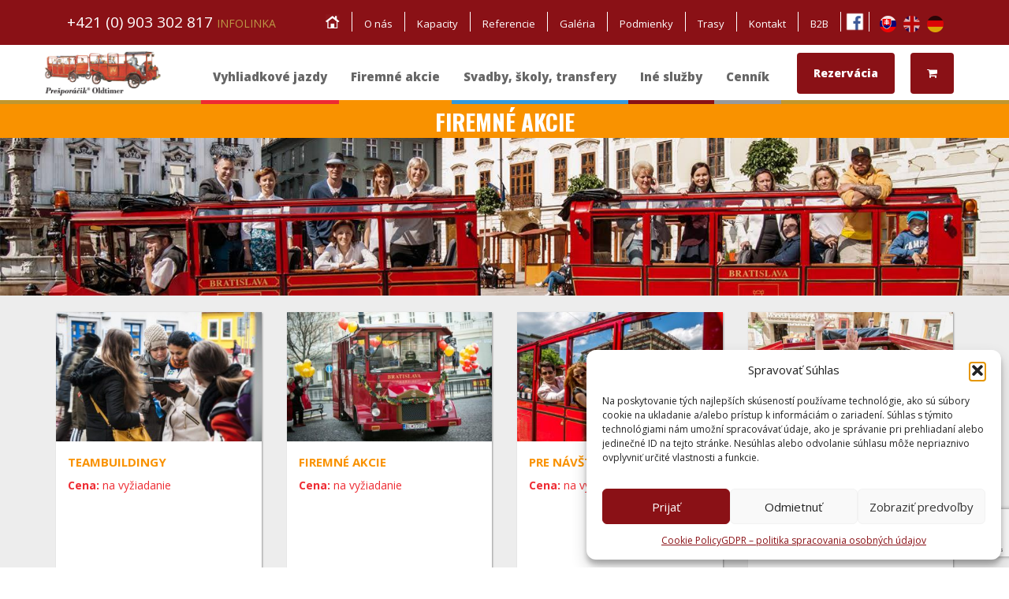

--- FILE ---
content_type: text/html; charset=UTF-8
request_url: https://presporacik.sk/firemne-akcie-1/
body_size: 20170
content:
<!DOCTYPE html>
<html class="no-js" lang="sk-SK">
    <head>
        <meta charset="utf-8">
        <meta http-equiv="X-UA-Compatible" content="IE=edge">
        <title>Firemné akcie - Prešporáčik.sk</title>
        <meta name="viewport" content="width=device-width, initial-scale=1">
        <link href='https://fonts.googleapis.com/css?family=Open+Sans:400,300,600,700,800|Oswald:400,700,300&subset=latin,latin-ext' rel='stylesheet' type='text/css'>

        <meta name='robots' content='index, follow, max-image-preview:large, max-snippet:-1, max-video-preview:-1' />
<link rel="alternate" href="https://presporacik.sk/firemne-akcie-1/" hreflang="sk" />
<link rel="alternate" href="https://presporacik.sk/en/company-events/" hreflang="en" />
<link rel="alternate" href="https://presporacik.sk/de/firmenreignis/" hreflang="de" />

	<!-- This site is optimized with the Yoast SEO plugin v26.6 - https://yoast.com/wordpress/plugins/seo/ -->
	<meta name="description" content="Firemné akcie pre partnerov a návštevy. Adrenalínový a netradičný teambuilding v Bratislave. Unikátne stretnutie s klientmi. Budovanie vzťahov tíme, budovanie vzťahov s obchodnými partnermi." />
	<link rel="canonical" href="https://presporacik.sk/firemne-akcie-1/" />
	<meta property="og:locale" content="sk_SK" />
	<meta property="og:locale:alternate" content="en_US" />
	<meta property="og:locale:alternate" content="de_DE" />
	<meta property="og:type" content="article" />
	<meta property="og:title" content="Firemné akcie - Prešporáčik.sk" />
	<meta property="og:description" content="Firemné akcie pre partnerov a návštevy. Adrenalínový a netradičný teambuilding v Bratislave. Unikátne stretnutie s klientmi. Budovanie vzťahov tíme, budovanie vzťahov s obchodnými partnermi." />
	<meta property="og:url" content="https://presporacik.sk/firemne-akcie-1/" />
	<meta property="og:site_name" content="Prešporáčik" />
	<meta property="article:modified_time" content="2018-03-06T10:58:00+00:00" />
	<script type="application/ld+json" class="yoast-schema-graph">{"@context":"https://schema.org","@graph":[{"@type":"WebPage","@id":"https://presporacik.sk/firemne-akcie-1/","url":"https://presporacik.sk/firemne-akcie-1/","name":"Firemné akcie - Prešporáčik.sk","isPartOf":{"@id":"https://presporacik.sk/#website"},"datePublished":"2014-05-14T08:20:25+00:00","dateModified":"2018-03-06T10:58:00+00:00","description":"Firemné akcie pre partnerov a návštevy. Adrenalínový a netradičný teambuilding v Bratislave. Unikátne stretnutie s klientmi. Budovanie vzťahov tíme, budovanie vzťahov s obchodnými partnermi.","breadcrumb":{"@id":"https://presporacik.sk/firemne-akcie-1/#breadcrumb"},"inLanguage":"sk-SK","potentialAction":[{"@type":"ReadAction","target":["https://presporacik.sk/firemne-akcie-1/"]}]},{"@type":"BreadcrumbList","@id":"https://presporacik.sk/firemne-akcie-1/#breadcrumb","itemListElement":[{"@type":"ListItem","position":1,"name":"Home","item":"https://presporacik.sk/"},{"@type":"ListItem","position":2,"name":"Firemné akcie"}]},{"@type":"WebSite","@id":"https://presporacik.sk/#website","url":"https://presporacik.sk/","name":"Prešporáčik","description":"","potentialAction":[{"@type":"SearchAction","target":{"@type":"EntryPoint","urlTemplate":"https://presporacik.sk/?s={search_term_string}"},"query-input":{"@type":"PropertyValueSpecification","valueRequired":true,"valueName":"search_term_string"}}],"inLanguage":"sk-SK"}]}</script>
	<!-- / Yoast SEO plugin. -->


<link rel='dns-prefetch' href='//ajax.googleapis.com' />
<link href='https://fonts.gstatic.com' crossorigin rel='preconnect' />
<link rel="alternate" title="oEmbed (JSON)" type="application/json+oembed" href="https://presporacik.sk/wp-json/oembed/1.0/embed?url=https%3A%2F%2Fpresporacik.sk%2Ffiremne-akcie-1%2F&#038;lang=sk" />
<link rel="alternate" title="oEmbed (XML)" type="text/xml+oembed" href="https://presporacik.sk/wp-json/oembed/1.0/embed?url=https%3A%2F%2Fpresporacik.sk%2Ffiremne-akcie-1%2F&#038;format=xml&#038;lang=sk" />
<style id='wp-img-auto-sizes-contain-inline-css' type='text/css'>
img:is([sizes=auto i],[sizes^="auto," i]){contain-intrinsic-size:3000px 1500px}
/*# sourceURL=wp-img-auto-sizes-contain-inline-css */
</style>
<style id='wp-emoji-styles-inline-css' type='text/css'>

	img.wp-smiley, img.emoji {
		display: inline !important;
		border: none !important;
		box-shadow: none !important;
		height: 1em !important;
		width: 1em !important;
		margin: 0 0.07em !important;
		vertical-align: -0.1em !important;
		background: none !important;
		padding: 0 !important;
	}
/*# sourceURL=wp-emoji-styles-inline-css */
</style>
<link rel='stylesheet' id='wp-block-library-css' href='/wp-includes/css/dist/block-library/style.min.css?ver=6.9' type='text/css' media='all' />
<style id='global-styles-inline-css' type='text/css'>
:root{--wp--preset--aspect-ratio--square: 1;--wp--preset--aspect-ratio--4-3: 4/3;--wp--preset--aspect-ratio--3-4: 3/4;--wp--preset--aspect-ratio--3-2: 3/2;--wp--preset--aspect-ratio--2-3: 2/3;--wp--preset--aspect-ratio--16-9: 16/9;--wp--preset--aspect-ratio--9-16: 9/16;--wp--preset--color--black: #000000;--wp--preset--color--cyan-bluish-gray: #abb8c3;--wp--preset--color--white: #ffffff;--wp--preset--color--pale-pink: #f78da7;--wp--preset--color--vivid-red: #cf2e2e;--wp--preset--color--luminous-vivid-orange: #ff6900;--wp--preset--color--luminous-vivid-amber: #fcb900;--wp--preset--color--light-green-cyan: #7bdcb5;--wp--preset--color--vivid-green-cyan: #00d084;--wp--preset--color--pale-cyan-blue: #8ed1fc;--wp--preset--color--vivid-cyan-blue: #0693e3;--wp--preset--color--vivid-purple: #9b51e0;--wp--preset--gradient--vivid-cyan-blue-to-vivid-purple: linear-gradient(135deg,rgb(6,147,227) 0%,rgb(155,81,224) 100%);--wp--preset--gradient--light-green-cyan-to-vivid-green-cyan: linear-gradient(135deg,rgb(122,220,180) 0%,rgb(0,208,130) 100%);--wp--preset--gradient--luminous-vivid-amber-to-luminous-vivid-orange: linear-gradient(135deg,rgb(252,185,0) 0%,rgb(255,105,0) 100%);--wp--preset--gradient--luminous-vivid-orange-to-vivid-red: linear-gradient(135deg,rgb(255,105,0) 0%,rgb(207,46,46) 100%);--wp--preset--gradient--very-light-gray-to-cyan-bluish-gray: linear-gradient(135deg,rgb(238,238,238) 0%,rgb(169,184,195) 100%);--wp--preset--gradient--cool-to-warm-spectrum: linear-gradient(135deg,rgb(74,234,220) 0%,rgb(151,120,209) 20%,rgb(207,42,186) 40%,rgb(238,44,130) 60%,rgb(251,105,98) 80%,rgb(254,248,76) 100%);--wp--preset--gradient--blush-light-purple: linear-gradient(135deg,rgb(255,206,236) 0%,rgb(152,150,240) 100%);--wp--preset--gradient--blush-bordeaux: linear-gradient(135deg,rgb(254,205,165) 0%,rgb(254,45,45) 50%,rgb(107,0,62) 100%);--wp--preset--gradient--luminous-dusk: linear-gradient(135deg,rgb(255,203,112) 0%,rgb(199,81,192) 50%,rgb(65,88,208) 100%);--wp--preset--gradient--pale-ocean: linear-gradient(135deg,rgb(255,245,203) 0%,rgb(182,227,212) 50%,rgb(51,167,181) 100%);--wp--preset--gradient--electric-grass: linear-gradient(135deg,rgb(202,248,128) 0%,rgb(113,206,126) 100%);--wp--preset--gradient--midnight: linear-gradient(135deg,rgb(2,3,129) 0%,rgb(40,116,252) 100%);--wp--preset--font-size--small: 13px;--wp--preset--font-size--medium: 20px;--wp--preset--font-size--large: 36px;--wp--preset--font-size--x-large: 42px;--wp--preset--spacing--20: 0.44rem;--wp--preset--spacing--30: 0.67rem;--wp--preset--spacing--40: 1rem;--wp--preset--spacing--50: 1.5rem;--wp--preset--spacing--60: 2.25rem;--wp--preset--spacing--70: 3.38rem;--wp--preset--spacing--80: 5.06rem;--wp--preset--shadow--natural: 6px 6px 9px rgba(0, 0, 0, 0.2);--wp--preset--shadow--deep: 12px 12px 50px rgba(0, 0, 0, 0.4);--wp--preset--shadow--sharp: 6px 6px 0px rgba(0, 0, 0, 0.2);--wp--preset--shadow--outlined: 6px 6px 0px -3px rgb(255, 255, 255), 6px 6px rgb(0, 0, 0);--wp--preset--shadow--crisp: 6px 6px 0px rgb(0, 0, 0);}:where(.is-layout-flex){gap: 0.5em;}:where(.is-layout-grid){gap: 0.5em;}body .is-layout-flex{display: flex;}.is-layout-flex{flex-wrap: wrap;align-items: center;}.is-layout-flex > :is(*, div){margin: 0;}body .is-layout-grid{display: grid;}.is-layout-grid > :is(*, div){margin: 0;}:where(.wp-block-columns.is-layout-flex){gap: 2em;}:where(.wp-block-columns.is-layout-grid){gap: 2em;}:where(.wp-block-post-template.is-layout-flex){gap: 1.25em;}:where(.wp-block-post-template.is-layout-grid){gap: 1.25em;}.has-black-color{color: var(--wp--preset--color--black) !important;}.has-cyan-bluish-gray-color{color: var(--wp--preset--color--cyan-bluish-gray) !important;}.has-white-color{color: var(--wp--preset--color--white) !important;}.has-pale-pink-color{color: var(--wp--preset--color--pale-pink) !important;}.has-vivid-red-color{color: var(--wp--preset--color--vivid-red) !important;}.has-luminous-vivid-orange-color{color: var(--wp--preset--color--luminous-vivid-orange) !important;}.has-luminous-vivid-amber-color{color: var(--wp--preset--color--luminous-vivid-amber) !important;}.has-light-green-cyan-color{color: var(--wp--preset--color--light-green-cyan) !important;}.has-vivid-green-cyan-color{color: var(--wp--preset--color--vivid-green-cyan) !important;}.has-pale-cyan-blue-color{color: var(--wp--preset--color--pale-cyan-blue) !important;}.has-vivid-cyan-blue-color{color: var(--wp--preset--color--vivid-cyan-blue) !important;}.has-vivid-purple-color{color: var(--wp--preset--color--vivid-purple) !important;}.has-black-background-color{background-color: var(--wp--preset--color--black) !important;}.has-cyan-bluish-gray-background-color{background-color: var(--wp--preset--color--cyan-bluish-gray) !important;}.has-white-background-color{background-color: var(--wp--preset--color--white) !important;}.has-pale-pink-background-color{background-color: var(--wp--preset--color--pale-pink) !important;}.has-vivid-red-background-color{background-color: var(--wp--preset--color--vivid-red) !important;}.has-luminous-vivid-orange-background-color{background-color: var(--wp--preset--color--luminous-vivid-orange) !important;}.has-luminous-vivid-amber-background-color{background-color: var(--wp--preset--color--luminous-vivid-amber) !important;}.has-light-green-cyan-background-color{background-color: var(--wp--preset--color--light-green-cyan) !important;}.has-vivid-green-cyan-background-color{background-color: var(--wp--preset--color--vivid-green-cyan) !important;}.has-pale-cyan-blue-background-color{background-color: var(--wp--preset--color--pale-cyan-blue) !important;}.has-vivid-cyan-blue-background-color{background-color: var(--wp--preset--color--vivid-cyan-blue) !important;}.has-vivid-purple-background-color{background-color: var(--wp--preset--color--vivid-purple) !important;}.has-black-border-color{border-color: var(--wp--preset--color--black) !important;}.has-cyan-bluish-gray-border-color{border-color: var(--wp--preset--color--cyan-bluish-gray) !important;}.has-white-border-color{border-color: var(--wp--preset--color--white) !important;}.has-pale-pink-border-color{border-color: var(--wp--preset--color--pale-pink) !important;}.has-vivid-red-border-color{border-color: var(--wp--preset--color--vivid-red) !important;}.has-luminous-vivid-orange-border-color{border-color: var(--wp--preset--color--luminous-vivid-orange) !important;}.has-luminous-vivid-amber-border-color{border-color: var(--wp--preset--color--luminous-vivid-amber) !important;}.has-light-green-cyan-border-color{border-color: var(--wp--preset--color--light-green-cyan) !important;}.has-vivid-green-cyan-border-color{border-color: var(--wp--preset--color--vivid-green-cyan) !important;}.has-pale-cyan-blue-border-color{border-color: var(--wp--preset--color--pale-cyan-blue) !important;}.has-vivid-cyan-blue-border-color{border-color: var(--wp--preset--color--vivid-cyan-blue) !important;}.has-vivid-purple-border-color{border-color: var(--wp--preset--color--vivid-purple) !important;}.has-vivid-cyan-blue-to-vivid-purple-gradient-background{background: var(--wp--preset--gradient--vivid-cyan-blue-to-vivid-purple) !important;}.has-light-green-cyan-to-vivid-green-cyan-gradient-background{background: var(--wp--preset--gradient--light-green-cyan-to-vivid-green-cyan) !important;}.has-luminous-vivid-amber-to-luminous-vivid-orange-gradient-background{background: var(--wp--preset--gradient--luminous-vivid-amber-to-luminous-vivid-orange) !important;}.has-luminous-vivid-orange-to-vivid-red-gradient-background{background: var(--wp--preset--gradient--luminous-vivid-orange-to-vivid-red) !important;}.has-very-light-gray-to-cyan-bluish-gray-gradient-background{background: var(--wp--preset--gradient--very-light-gray-to-cyan-bluish-gray) !important;}.has-cool-to-warm-spectrum-gradient-background{background: var(--wp--preset--gradient--cool-to-warm-spectrum) !important;}.has-blush-light-purple-gradient-background{background: var(--wp--preset--gradient--blush-light-purple) !important;}.has-blush-bordeaux-gradient-background{background: var(--wp--preset--gradient--blush-bordeaux) !important;}.has-luminous-dusk-gradient-background{background: var(--wp--preset--gradient--luminous-dusk) !important;}.has-pale-ocean-gradient-background{background: var(--wp--preset--gradient--pale-ocean) !important;}.has-electric-grass-gradient-background{background: var(--wp--preset--gradient--electric-grass) !important;}.has-midnight-gradient-background{background: var(--wp--preset--gradient--midnight) !important;}.has-small-font-size{font-size: var(--wp--preset--font-size--small) !important;}.has-medium-font-size{font-size: var(--wp--preset--font-size--medium) !important;}.has-large-font-size{font-size: var(--wp--preset--font-size--large) !important;}.has-x-large-font-size{font-size: var(--wp--preset--font-size--x-large) !important;}
/*# sourceURL=global-styles-inline-css */
</style>

<style id='classic-theme-styles-inline-css' type='text/css'>
/*! This file is auto-generated */
.wp-block-button__link{color:#fff;background-color:#32373c;border-radius:9999px;box-shadow:none;text-decoration:none;padding:calc(.667em + 2px) calc(1.333em + 2px);font-size:1.125em}.wp-block-file__button{background:#32373c;color:#fff;text-decoration:none}
/*# sourceURL=/wp-includes/css/classic-themes.min.css */
</style>
<link rel='stylesheet' id='wp-components-css' href='/wp-includes/css/dist/components/style.min.css?ver=6.9' type='text/css' media='all' />
<link rel='stylesheet' id='wp-preferences-css' href='/wp-includes/css/dist/preferences/style.min.css?ver=6.9' type='text/css' media='all' />
<link rel='stylesheet' id='wp-block-editor-css' href='/wp-includes/css/dist/block-editor/style.min.css?ver=6.9' type='text/css' media='all' />
<link rel='stylesheet' id='popup-maker-block-library-style-css' href='/wp-content/plugins/popup-maker/dist/packages/block-library-style.css?ver=dbea705cfafe089d65f1' type='text/css' media='all' />
<link rel='stylesheet' id='responsive-lightbox-swipebox-css' href='/wp-content/plugins/responsive-lightbox/assets/swipebox/swipebox.min.css?ver=1.5.2' type='text/css' media='all' />
<link rel='stylesheet' id='flxmap-css' href='/wp-content/plugins/wp-flexible-map/static/css/styles.css?ver=1.19.0' type='text/css' media='all' />
<link rel='stylesheet' id='cmplz-general-css' href='/wp-content/plugins/complianz-gdpr/assets/css/cookieblocker.min.css?ver=1767355201' type='text/css' media='all' />
<link rel='stylesheet' id='font-awesome-css' href='/wp-content/plugins/types/vendor/toolset/toolset-common/res/lib/font-awesome/css/font-awesome.min.css?ver=4.7.0' type='text/css' media='screen' />
<link rel='stylesheet' id='roots_app-css' href='/wp-content/themes/speedboats/assets/css/app.css?ver=9880649384aea9f1ee166331c0a30daa' type='text/css' media='all' />
<link rel='stylesheet' id='styles-css' href='/wp-content/themes/speedboats/style.css?ver=9880649384aea9f1ee166331c0a30daa' type='text/css' media='all' />
<link rel='stylesheet' id='slick-css' href='/wp-content/themes/speedboats//assets/js/plugins/slick/slick.css?ver=9880649384aea9f1ee166331c0a30daa' type='text/css' media='all' />
<link rel='stylesheet' id='slick-theme-css' href='/wp-content/themes/speedboats//assets/js/plugins/slick/slick-theme.css?ver=9880649384aea9f1ee166331c0a30daa' type='text/css' media='all' />
<script type="text/javascript" src="//ajax.googleapis.com/ajax/libs/jquery/1.11.0/jquery.min.js" id="jquery-js"></script>
<script>window.jQuery || document.write('<script src="https://presporacik.sk/wp-content/themes/speedboats/assets/js/vendor/jquery-1.11.0.min.js"><\/script>')</script>
<script type="text/javascript" src="/wp-content/plugins/responsive-lightbox/assets/dompurify/purify.min.js?ver=3.1.7" id="dompurify-js"></script>
<script type="text/javascript" id="responsive-lightbox-sanitizer-js-before">
/* <![CDATA[ */
window.RLG = window.RLG || {}; window.RLG.sanitizeAllowedHosts = ["youtube.com","www.youtube.com","youtu.be","vimeo.com","player.vimeo.com"];
//# sourceURL=responsive-lightbox-sanitizer-js-before
/* ]]> */
</script>
<script type="text/javascript" src="/wp-content/plugins/responsive-lightbox/js/sanitizer.js?ver=2.6.0" id="responsive-lightbox-sanitizer-js"></script>
<script type="text/javascript" src="/wp-content/plugins/responsive-lightbox/assets/swipebox/jquery.swipebox.min.js?ver=1.5.2" id="responsive-lightbox-swipebox-js"></script>
<script type="text/javascript" src="/wp-includes/js/underscore.min.js?ver=1.13.7" id="underscore-js"></script>
<script type="text/javascript" src="/wp-content/plugins/responsive-lightbox/assets/infinitescroll/infinite-scroll.pkgd.min.js?ver=4.0.1" id="responsive-lightbox-infinite-scroll-js"></script>
<script type="text/javascript" id="responsive-lightbox-js-before">
/* <![CDATA[ */
var rlArgs = {"script":"swipebox","selector":"lightbox","customEvents":"","activeGalleries":true,"animation":true,"hideCloseButtonOnMobile":false,"removeBarsOnMobile":false,"hideBars":true,"hideBarsDelay":5000,"videoMaxWidth":1080,"useSVG":true,"loopAtEnd":false,"woocommerce_gallery":false,"ajaxurl":"https:\/\/presporacik.sk\/wp-admin\/admin-ajax.php","nonce":"e5f71a9178","preview":false,"postId":56,"scriptExtension":false};

//# sourceURL=responsive-lightbox-js-before
/* ]]> */
</script>
<script type="text/javascript" src="/wp-content/plugins/responsive-lightbox/js/front.js?ver=2.6.0" id="responsive-lightbox-js"></script>
<script type="text/javascript" src="/wp-content/themes/speedboats/assets/js/vendor/modernizr-2.7.0.min.js" id="modernizr-js"></script>
<link rel="https://api.w.org/" href="https://presporacik.sk/wp-json/" /><link rel="alternate" title="JSON" type="application/json" href="https://presporacik.sk/wp-json/wp/v2/pages/56" /><script type="text/javascript">
(function(url){
	if(/(?:Chrome\/26\.0\.1410\.63 Safari\/537\.31|WordfenceTestMonBot)/.test(navigator.userAgent)){ return; }
	var addEvent = function(evt, handler) {
		if (window.addEventListener) {
			document.addEventListener(evt, handler, false);
		} else if (window.attachEvent) {
			document.attachEvent('on' + evt, handler);
		}
	};
	var removeEvent = function(evt, handler) {
		if (window.removeEventListener) {
			document.removeEventListener(evt, handler, false);
		} else if (window.detachEvent) {
			document.detachEvent('on' + evt, handler);
		}
	};
	var evts = 'contextmenu dblclick drag dragend dragenter dragleave dragover dragstart drop keydown keypress keyup mousedown mousemove mouseout mouseover mouseup mousewheel scroll'.split(' ');
	var logHuman = function() {
		if (window.wfLogHumanRan) { return; }
		window.wfLogHumanRan = true;
		var wfscr = document.createElement('script');
		wfscr.type = 'text/javascript';
		wfscr.async = true;
		wfscr.src = url + '&r=' + Math.random();
		(document.getElementsByTagName('head')[0]||document.getElementsByTagName('body')[0]).appendChild(wfscr);
		for (var i = 0; i < evts.length; i++) {
			removeEvent(evts[i], logHuman);
		}
	};
	for (var i = 0; i < evts.length; i++) {
		addEvent(evts[i], logHuman);
	}
})('//presporacik.sk/?wordfence_lh=1&hid=A0084851D5E1686BFC88DBB7184E2D46');
</script>			<style>.cmplz-hidden {
					display: none !important;
				}</style><link rel="icon" href="https://presporacik.sk/wp-content/uploads/2018/05/presporacik_favicon.jpg" sizes="32x32" />
<link rel="icon" href="https://presporacik.sk/wp-content/uploads/2018/05/presporacik_favicon.jpg" sizes="192x192" />
<link rel="apple-touch-icon" href="https://presporacik.sk/wp-content/uploads/2018/05/presporacik_favicon.jpg" />
<meta name="msapplication-TileImage" content="https://presporacik.sk/wp-content/uploads/2018/05/presporacik_favicon.jpg" />
		<style type="text/css" id="wp-custom-css">
			.tlacitkohome {margin-top:20px!important; background: #8a1116; padding: 17px; border-radius: 4px; color: white!important; font-weight: 700; padding-right: 40px; padding-left: 40px; margin: 0 auto; text-align: center;}		</style>
		
        <link rel="alternate" type="application/rss+xml" title="Prešporáčik Feed" href="https://presporacik.sk/feed/">
        <!-- Google Tag Manager -->
        <script>(function(w,d,s,l,i){w[l]=w[l]||[];w[l].push({'gtm.start': new Date().getTime(),event:'gtm.js'});var f=d.getElementsByTagName(s)[0], j=d.createElement(s),dl=l!='dataLayer'?'&l='+l:'';j.async=true;j.src= 'https://www.googletagmanager.com/gtm.js?id='+i+dl;f.parentNode.insertBefore(j,f); })(window,document,'script','dataLayer','GTM-MRCWV6J');</script>
        <!-- End Google Tag Manager -->
    <link rel='stylesheet' id='flatpickr-css' href='/wp-content/plugins/fluentform/assets/libs/flatpickr/flatpickr.min.css?ver=4.6.9' type='text/css' media='all' />
<link rel='stylesheet' id='fluent-form-styles-css' href='/wp-content/plugins/fluentform/assets/css/fluent-forms-public.css?ver=6.0.4' type='text/css' media='all' />
<link rel='stylesheet' id='fluentform-public-default-css' href='/wp-content/plugins/fluentform/assets/css/fluentform-public-default.css?ver=6.0.4' type='text/css' media='all' />
</head><body data-rsssl=1 class="wp-singular page-template page-template-template-sportove-aktivity page-template-template-sportove-aktivity-php page page-id-56 wp-theme-speedboats firemne-akcie-1" data-spy="scroll" data-target=".navbar-page">

<!-- Google Tag Manager (noscript) -->
<noscript>
	<iframe src="https://www.googletagmanager.com/ns.html?id=GTM-MRCWV6J" height="0" width="0" style="display:none;visibility:hidden"></iframe>
</noscript>
<!-- End Google Tag Manager (noscript) -->


<!--
<script>
  (function(i,s,o,g,r,a,m){i['GoogleAnalyticsObject']=r;i[r]=i[r]||function(){
  (i[r].q=i[r].q||[]).push(arguments)},i[r].l=1*new Date();a=s.createElement(o),
  m=s.getElementsByTagName(o)[0];a.async=1;a.src=g;m.parentNode.insertBefore(a,m)
  })(window,document,'script','//www.google-analytics.com/analytics.js','ga');

  ga('create', 'UA-59411861-1', 'auto');
  ga('send', 'pageview');

</script>
-->

<!--[if lt IE 8]>
      <div class="alert alert-warning">
    You are using an <strong>outdated</strong> browser. Please <a href="http://browsehappy.com/">upgrade your browser</a> to improve your experience.      </div>
    <![endif]-->

<div class="navbar-fixed-top">
	    <header class="banner navbar navbar-top navbar-static-top" role="banner">
        <div class="container">
            <div class="navbar-header">
                <span class="info-call navbar-text"><a href="https://presporacik.sk/kontakt/">+421 (0) 903 302 817 <small>Infolinka</small></a></span><br/>
            </div>

            <nav class="collapse navbar-collapse" role="navigation">
                <ul id="top-menu-2" class="nav navbar-nav pull-right">
					                        <li><a style="padding:0px 5px" href="https://www.facebook.com/PresporacikOldtimer/" target="_blank"><img src="https://presporacik.sk/wp-content/themes/speedboats/assets/img/facebook-flat-logo.png" style="width:25px"></a></li>

						                    <li class="lang">
						                            <a href="https://presporacik.sk/firemne-akcie-1/" class="active">
                                <img src="https://presporacik.sk/wp-content/themes/speedboats/assets/img/lang-sk.png" alt="sk"/>
                            </a>
							                            <a href="https://presporacik.sk/en/company-events/" class="">
                                <img src="https://presporacik.sk/wp-content/themes/speedboats/assets/img/lang-en.png" alt="en"/>
                            </a>
							                            <a href="https://presporacik.sk/de/firmenreignis/" class="">
                                <img src="https://presporacik.sk/wp-content/themes/speedboats/assets/img/lang-de.png" alt="de"/>
                            </a>
							                    </li>
                </ul>
                <ul id="top-menu" class="nav navbar-nav pull-right">
                    <li>
                        <a href="https://presporacik.sk/" title="Prešporáčik">
                            <img src="https://presporacik.sk/wp-content/themes/speedboats/assets/img/home-icon.png" class="home-icon" alt="Prešporáčik"/>
                        </a>
                    </li>
					                            <li class="">
                                <a href="https://presporacik.sk/o-nas/" title="O nás">
									O nás                                </a>
                            </li>
							                            <li class="">
                                <a href="https://presporacik.sk/kapacity/" title="Kapacity">
									Kapacity                                </a>
                            </li>
							                            <li class="">
                                <a href="https://presporacik.sk/referencie/" title="Referencie">
									Referencie                                </a>
                            </li>
							                            <li class="">
                                <a href="https://presporacik.sk/galeria/" title="Galéria">
									Galéria                                </a>
                            </li>
							                            <li class="">
                                <a href="https://presporacik.sk/obchodne-podmienky-a-ine/" title="Podmienky">
									Podmienky                                </a>
                            </li>
							                            <li class="">
                                <a href="https://presporacik.sk/trasy/" title="Trasy">
									Trasy                                </a>
                            </li>
							                            <li class="">
                                <a href="https://presporacik.sk/kontakt/" title="Kontakt">
									Kontakt                                </a>
                            </li>
							                            <li class="">
                                <a href="https://presporacik.sk/b2b/" title="B2B">
									B2B                                </a>
                            </li>
							                </ul>
            </nav>
        </div>
    </header>
    <header class="banner navbar navbar-page navbar-static-top" role="banner">
        <div class="container">
            <div class="navbar-header">
                <button type="button" class="navbar-toggle" data-toggle="offcanvas">
                    <span class="sr-only">Toggle navigation</span>
                    <span class="icon-bar"></span>
                    <span class="icon-bar"></span>
                    <span class="icon-bar"></span>
                </button>
				                    <a class="navbar-brand" href="https://presporacik.sk/"><img src="https://presporacik.sk/wp-content/themes/speedboats/assets/img/logo-presporacik.png" class="img-responsive" alt="Prešporáčik"/></a>
				            </div>

            <nav class="collapse navbar-collapse" role="navigation">
                <ul id="page-menu" class="nav navbar-nav pull-right">
										                    <li class="menu-red">
                        <a href="https://presporacik.sk/#vyhliadkova-trasa" title="Vyhliadkové jazdy">
							Vyhliadkové jazdy<i class="fa fa-circle"></i>
                        </a>
                    </li>
                    <li class="menu-orange">
                        <a href="https://presporacik.sk/#firemne-akcie" title="Firemné akcie">
							Firemné akcie<i class="fa fa-circle"></i>
                        </a>
                    </li>
                    <li class="menu-blue">
                        <a href="https://presporacik.sk/#transfery" title="Svadby, školy, transfery">
							Svadby, školy, transfery<i class="fa fa-circle"></i>
                        </a>
                    </li>
                    <li class="menu-presporacik">
                        <a href="https://www.tour4u.sk/" title="Iné služby"> 							Iné služby<i class="fa fa-circle"></i>
                        </a>
                    </li>
                    <li class="menu-grey">
						                        <a href="https://presporacik.sk/wp-content/uploads/2026/01/2026-www.presporacik.sk-CENNIK.pdf" target="_blank" title="Cenník">
							Cenník<i class="fa fa-circle"></i>
                        </a>
                    </li>
                    <li class="menu-btn hidden-sm"><a href="https://presporacik.sk/objednavka/" class="btn btn-blue">Rezervácia</a></li>
					                    <li class="menu-btn"><a href="https://www.tour4u.sk/kosik/" class="btn btn-blue" target="_blank"><i class="fa fa-shopping-cart"></i></a></li>
					                </ul>
            </nav>
        </div>
    </header>
</div>

<div class="row-offcanvas row-offcanvas-left">
	<div class="wrap" role="document">
		            <div class="col-xs-6 sidebar-offcanvas visible-xs" id="sidebar" role="navigation">
                <ul id="top-menu-2" class="nav navbar-nav">
					                    <li><a href="https://www.facebook.com/PresporacikOldtimer/"><i class="fa fa-facebook"></i>acebook</a></li>
					                    <li class="lang">
                                                <a href="https://presporacik.sk/firemne-akcie-1/" class="active">
                            <img src="https://presporacik.sk/wp-content/themes/speedboats/assets/img/lang-sk.png" alt="sk" />
                        </a>
                                                <a href="https://presporacik.sk/en/company-events/" class="">
                            <img src="https://presporacik.sk/wp-content/themes/speedboats/assets/img/lang-en.png" alt="en" />
                        </a>
                                                <a href="https://presporacik.sk/de/firmenreignis/" class="">
                            <img src="https://presporacik.sk/wp-content/themes/speedboats/assets/img/lang-de.png" alt="de" />
                        </a>
                                            </li>					
                </ul>
				
                <ul id="top-menu" class="nav navbar-nav">
                                        <li class="">
                        <a href="https://presporacik.sk/o-nas/" title="O nás">
                            O nás                        </a>
                    </li>
                                        <li class="">
                        <a href="https://presporacik.sk/kapacity/" title="Kapacity">
                            Kapacity                        </a>
                    </li>
                                        <li class="">
                        <a href="https://presporacik.sk/referencie/" title="Referencie">
                            Referencie                        </a>
                    </li>
                                        <li class="">
                        <a href="https://presporacik.sk/galeria/" title="Galéria">
                            Galéria                        </a>
                    </li>
                                        <li class="">
                        <a href="https://presporacik.sk/obchodne-podmienky-a-ine/" title="Podmienky">
                            Podmienky                        </a>
                    </li>
                                        <li class="">
                        <a href="https://presporacik.sk/trasy/" title="Trasy">
                            Trasy                        </a>
                    </li>
                                        <li class="">
                        <a href="https://presporacik.sk/kontakt/" title="Kontakt">
                            Kontakt                        </a>
                    </li>
                                        <li class="">
                        <a href="https://presporacik.sk/b2b/" title="B2B">
                            B2B                        </a>
                    </li>
                    				
                </ul>
                <ul id="page-menu" class="nav navbar-nav">
                                                <li class="menu-red ">
                            <a href="https://presporacik.sk/vyhliadkove-jazdy/" title="Vyhliadkové jazdy">
                                Vyhliadkové jazdy                            </a>
                        </li>
                                                <li class="menu-orange active">
                            <a href="https://presporacik.sk/firemne-akcie-1/" title="Firemné akcie">
                                Firemné akcie                            </a>
                        </li>
                                                <li class="menu-blue ">
                            <a href="https://presporacik.sk/svadby-skoly-transfery/" title="Svadby, školy, transfery">
                                Svadby, školy, transfery                            </a>
                        </li>
                                                <li class=" ">
                            <a href="https://presporacik.sk/wp-content/uploads/2026/01/2026-www.presporacik.sk-CENNIK.pdf" title="Cenník">
                                Cenník                            </a>
                        </li>
                        				
                    <li class="menu-btn hidden-sm"><a href="https://presporacik.sk/objednavka/" class="btn btn-blue">Objednaj</a></li>
                </ul>
            </div>		<main class="main" role="main">
			

<div class="anchor" id="firemne-akcie">
    <div class="anchor-inner">
    </div>
</div>


<section class="home-section section-orange"  >
    <header>
        <h1>Firemné akcie</h1>
        <img src="https://presporacik.sk/wp-content/themes/speedboats/assets/img/presporacik-vyhliadkove-jazdy.jpg" class="total-responsive" alt="Športové aktivity" />
    </header>
    <div class="container">
        <div class="row">
            <article class="col-md-3 col-sm-4 col-xs-6">
    <div class="panel product-item">
        <div class="panel-heading">
            <a href="https://presporacik.sk/firemne-akcie/teambuildingy/" title="Teambuildingy">
				<img width="358" height="226" src="https://presporacik.sk/wp-content/uploads/2016/04/DSC_01831-358x226.jpg" class="total-responsive wp-post-image" alt="" decoding="async" fetchpriority="high">            </a>
			        </div>
        <div class="panel-body" style="height:180px">
            <h3 style="height:auto;font-size:15px;line-height:20px;margin-bottom: 10px;"><a href="https://presporacik.sk/firemne-akcie/teambuildingy/" title="Teambuildingy" style="text-transform:uppercase;font-weight:bold">Teambuildingy</a></h3>
						                    <div class="red">
                        <strong>Cena:</strong>
						<span class="price">na vyžiadanie</span>                     </div>
												        </div>
    </div>
</article><article class="col-md-3 col-sm-4 col-xs-6">
    <div class="panel product-item">
        <div class="panel-heading">
            <a href="https://presporacik.sk/firemne-akcie/firemne-akcie/" title="Firemné akcie">
				<img width="358" height="226" src="https://presporacik.sk/wp-content/uploads/2016/04/David_Duducz_IMG-1-of-85-358x226.jpg" class="total-responsive wp-post-image" alt="" decoding="async">            </a>
			        </div>
        <div class="panel-body" style="height:180px">
            <h3 style="height:auto;font-size:15px;line-height:20px;margin-bottom: 10px;"><a href="https://presporacik.sk/firemne-akcie/firemne-akcie/" title="Firemné akcie" style="text-transform:uppercase;font-weight:bold">Firemné akcie</a></h3>
						                    <div class="red">
                        <strong>Cena:</strong>
						<span class="price">na vyžiadanie</span>                     </div>
												        </div>
    </div>
</article><article class="col-md-3 col-sm-4 col-xs-6">
    <div class="panel product-item">
        <div class="panel-heading">
            <a href="https://presporacik.sk/firemne-akcie/pre-navstevy-a-partnerov/" title="Pre návštevy a partnerov">
				<img width="358" height="226" src="https://presporacik.sk/wp-content/uploads/2014/06/G0A8017-358x226.jpg" class="total-responsive wp-post-image" alt="" decoding="async">            </a>
			        </div>
        <div class="panel-body" style="height:180px">
            <h3 style="height:auto;font-size:15px;line-height:20px;margin-bottom: 10px;"><a href="https://presporacik.sk/firemne-akcie/pre-navstevy-a-partnerov/" title="Pre návštevy a partnerov" style="text-transform:uppercase;font-weight:bold">Pre návštevy a partnerov</a></h3>
						                    <div class="red">
                        <strong>Cena:</strong>
						<span class="price">na vyžiadanie</span>                     </div>
												        </div>
    </div>
</article><article class="col-md-3 col-sm-4 col-xs-6">
    <div class="panel product-item">
        <div class="panel-heading">
            <a href="https://presporacik.sk/firemne-akcie/pre-zamestnancov/" title="Pre zamestnancov">
				<img width="358" height="226" src="https://presporacik.sk/wp-content/uploads/2014/05/11a-358x226.jpg" class="total-responsive wp-post-image" alt="" decoding="async">            </a>
			        </div>
        <div class="panel-body" style="height:180px">
            <h3 style="height:auto;font-size:15px;line-height:20px;margin-bottom: 10px;"><a href="https://presporacik.sk/firemne-akcie/pre-zamestnancov/" title="Pre zamestnancov" style="text-transform:uppercase;font-weight:bold">Pre zamestnancov</a></h3>
						                    <div class="red">
                        <strong>Cena:</strong>
						<span class="price">na vyžiadanie</span>                     </div>
												        </div>
    </div>
</article>
                    </div>
    </div>
</section>
<!--
<section class="home-section section-orange">
<article class="container hidden-xs">
    <p></p><b>Vyskúšajte netradičný Teambuilding - Vyrazte s Prešporáčikom za dobrodružstom</b>

Chcete prekvapiť svojich obchodných partnerov? Chcete mať výborné vzťahy v tíme alebo odmeniť zamestnancov a motivovať ich k vysokým výkonom a lojálnosti k firme? <span style="font-weight: 400;">S </span><b>Prešporáčikom®Oldtimer</b><span style="font-weight: 400;"> Vám vieme pripraviť vhodný kompletný program teambuildingu, či už na jedno poobedie, alebo celý deň. Otestujte tímovú súdržnosť pri riešení detektívneho prípadu Treasure Hunt, vyrazte za ochutnávkou loáklnych vín, alebo si užite športový zážitok s naším ďalším atraktívnym produktom </span><span style="font-weight: 400;">– </span><b>SpeedBoats.sk</b></article>
</section>
--><div class="anchor" id="order">
    <div class="anchor-inner">
    </div>
</div>
<section class="page-form form-red">
    <header class="container">
        <h1>SKUPINOVÁ REZERVÁCIA (od 10 os.)</h1>
    </header>
    <article class="container">

		<div class='fluentform ff-default fluentform_wrapper_3 ffs_default_wrap'><form data-form_id="3" id="fluentform_3" class="frm-fluent-form fluent_form_3 ff-el-form-top ff_form_instance_3_1 ff-form-loading ffs_default" data-form_instance="ff_form_instance_3_1" method="POST" ><fieldset  style="border: none!important;margin: 0!important;padding: 0!important;background-color: transparent!important;box-shadow: none!important;outline: none!important; min-inline-size: 100%;">
                    <legend class="ff_screen_reader_title" style="display: block; margin: 0!important;padding: 0!important;height: 0!important;text-indent: -999999px;width: 0!important;overflow:hidden;">Objednavka SK</legend><p style="display: none !important;" class="akismet-fields-container" data-prefix="ak_"><label>&#916;<textarea name="ak_hp_textarea" cols="45" rows="8" maxlength="100"></textarea></label><input type="hidden" id="ak_js_1" name="ak_js" value="29"/><script>document.getElementById( "ak_js_1" ).setAttribute( "value", ( new Date() ).getTime() );</script></p>        <div
                style="display: none!important; position: absolute!important; transform: translateX(1000%)!important;"
                class="ff-el-group ff-hpsf-container"
        >
            <div class="ff-el-input--label asterisk-right">
                <label for="ff_3_item_sf" aria-label="Notify">
                    Notify                </label>
            </div>
            <div class="ff-el-input--content">
                <input type="text"
                       name="item_3__fluent_sf"
                       class="ff-el-form-control"
                       id="ff_3_item_sf"
                />
            </div>
        </div>
        <input type='hidden' name='__fluent_form_embded_post_id' value='56' /><input type="hidden" id="_fluentform_3_fluentformnonce" name="_fluentform_3_fluentformnonce" value="9f953fab2f" /><input type="hidden" name="_wp_http_referer" value="/firemne-akcie-1/" /><div data-name="ff_cn_id_1"  class='ff-t-container ff-column-container ff_columns_total_2  '><div class='ff-t-cell ff-t-column-1' style='flex-basis: 50%;'><div class='ff-el-group'><div class="ff-el-input--label ff-el-is-required asterisk-right"><label for='ff_3_input_text' aria-label="Meno">Meno</label></div><div class='ff-el-input--content'><input type="text" name="input_text" class="ff-el-form-control form-control" placeholder="Meno" data-name="input_text" id="ff_3_input_text"  aria-invalid="false" aria-required=true></div></div></div><div class='ff-t-cell ff-t-column-2' style='flex-basis: 50%;'><div class='ff-el-group'><div class="ff-el-input--label ff-el-is-required asterisk-right"><label for='ff_3_input_text_1' aria-label="Telefón">Telefón</label></div><div class='ff-el-input--content'><input type="text" name="input_text_1" class="ff-el-form-control form-control" placeholder="Telefón" data-name="input_text_1" id="ff_3_input_text_1"  aria-invalid="false" aria-required=true></div></div></div></div><div data-name="ff_cn_id_2"  class='ff-t-container ff-column-container ff_columns_total_2  '><div class='ff-t-cell ff-t-column-1' style='flex-basis: 50%;'><div class='ff-el-group form-group'><div class="ff-el-input--label ff-el-is-required asterisk-right"><label for='ff_3_vyberte_okruh' aria-label="Vyberte si okruh">Vyberte si okruh</label></div><div class='ff-el-input--content'><select name="vyberte_okruh" id="ff_3_vyberte_okruh" class="ff-el-form-control form-control" data-name="vyberte_okruh" data-calc_value="0"  aria-invalid="false" aria-required=true><option value="">Vyberte si okruh</option><option value=" - VYHLIADKOVÉ JAZDY"  >- VYHLIADKOVÉ JAZDY</option><option value="Okruh all inclusive"  >Okruh all inclusive</option><option value="Okruh ufo a modrÝ kostolÍk"  >Okruh ufo a modrÝ kostolÍk</option><option value="PanoramatickÝ okruh"  >PanoramatickÝ okruh</option><option value="Prehliadky na mieru"  >Prehliadky na mieru</option><option value="To naj z bratislavy"  >To naj z bratislavy</option><option value="VeĽkÝ hradnÝ okruh"  >VeĽkÝ hradnÝ okruh</option><option value=" - FIREMNÉ AKCIE"  >- FIREMNÉ AKCIE</option><option value="Firemné akcie"  >Firemné akcie</option><option value="Pre návštevy a partnerov"  >Pre návštevy a partnerov</option><option value="Pre zamestnancov"  >Pre zamestnancov</option><option value="Teambuildingy"  >Teambuildingy</option><option value=" - SVADBY, ŠKOLY, TRANSFERY"  >- SVADBY, ŠKOLY, TRANSFERY</option><option value="Školy a škôlky prešporáčikom na bratislavský hrad"  >Školy a škôlky prešporáčikom na bratislavský hrad</option><option value="Svadobný transfer prešporáčikom"  >Svadobný transfer prešporáčikom</option><option value="Transfery"  >Transfery</option></select></div></div></div><div class='ff-t-cell ff-t-column-2' style='flex-basis: 50%;'><div class='ff-el-group'><div class="ff-el-input--label ff-el-is-required asterisk-right"><label for='ff_3_email' aria-label="E-mail">E-mail</label></div><div class='ff-el-input--content'><input type="email" name="email" id="ff_3_email" class="ff-el-form-control form-control" placeholder="E-mail" data-name="email"  aria-invalid="false" aria-required=true></div></div></div></div><div data-name="ff_cn_id_3"  class='ff-t-container ff-column-container ff_columns_total_2  '><div class='ff-t-cell ff-t-column-1' style='flex-basis: 50%;'><div class='ff-el-group'><div class="ff-el-input--label ff-el-is-required asterisk-right"><label for='ff_3_datetime' aria-label="Dátum">Dátum</label></div><div class='ff-el-input--content'><input  aria-label='Dátum Use arrow keys to navigate dates. Press enter to select a date.'  aria-haspopup='dialog' data-type-datepicker data-format='d.m.Y' type="text" name="datetime" id="ff_3_datetime" class="ff-el-form-control ff-el-datepicker form-control" placeholder="Dátum" data-name="datetime"  aria-invalid='false' aria-required=true></div></div></div><div class='ff-t-cell ff-t-column-2' style='flex-basis: 50%;'><div class='ff-el-group'><div class="ff-el-input--label ff-el-is-required asterisk-right"><label for='ff_3_dropdown' aria-label="Preferovaný čas">Preferovaný čas</label></div><div class='ff-el-input--content'><select name="dropdown" id="ff_3_dropdown" class="ff-el-form-control form-control" data-name="dropdown" data-calc_value="0"  aria-invalid="false" aria-required=true><option value="">Preferovaný čas</option><option value="10:00"  selected>10:00</option><option value="11:00"  >11:00</option><option value="12:00"  >12:00</option><option value="13:00"  >13:00</option><option value="14:00"  >14:00</option><option value="15:00"  >15:00</option><option value="16:00"  >16:00</option></select></div></div></div></div><div data-name="ff_cn_id_4"  class='ff-t-container ff-column-container ff_columns_total_3  '><div class='ff-t-cell ff-t-column-1' style='flex-basis: 33.33%;'><div class='ff-el-group'><div class="ff-el-input--label ff-el-is-required asterisk-right"><label for='ff_3_numeric-field' aria-label="Dospelí">Dospelí</label></div><div class='ff-el-input--content'><input type="number" name="numeric-field" id="ff_3_numeric-field" class="ff-el-form-control form-control" placeholder="Dospelí" data-name="numeric-field" inputmode="numeric" step="1"  aria-invalid="false" aria-required=true></div></div></div><div class='ff-t-cell ff-t-column-2' style='flex-basis: 33.33%;'><div class='ff-el-group'><div class="ff-el-input--label asterisk-right"><label for='ff_3_numeric-field_1' aria-label="Deti 0-2,9 r.">Deti 0-2,9 r.</label></div><div class='ff-el-input--content'><input type="number" name="numeric-field_1" id="ff_3_numeric-field_1" class="ff-el-form-control form-control" placeholder="Deti 0-2,9 r." data-name="numeric-field_1" inputmode="numeric" step="1"  aria-invalid="false" aria-required=false></div></div></div><div class='ff-t-cell ff-t-column-3' style='flex-basis: 33.33%;'><div class='ff-el-group'><div class="ff-el-input--label asterisk-right"><label for='ff_3_numeric-field_2' aria-label="Deti 3 - 12r.">Deti 3 - 12r.</label></div><div class='ff-el-input--content'><input type="number" name="numeric-field_2" id="ff_3_numeric-field_2" class="ff-el-form-control form-control" placeholder="Deti 3 - 12r." data-name="numeric-field_2" inputmode="numeric" step="1"  aria-invalid="false" aria-required=false></div></div></div></div><div class='ff-el-group'><div class="ff-el-input--label asterisk-right"><label for='ff_3_description' aria-label="Poznámka">Poznámka</label></div><div class='ff-el-input--content'><textarea aria-invalid="false" aria-required=false name="description" id="ff_3_description" class="ff-el-form-control form-control" placeholder="Poznámka" rows="3" cols="2" data-name="description" ></textarea></div></div><div data-name="ff_cn_id_5"  class='ff-t-container ff-column-container ff_columns_total_3  '><div class='ff-t-cell ff-t-column-1' style='flex-basis: 33.33%;'></div><div class='ff-t-cell ff-t-column-2' style='flex-basis: 33.33%;'><div class='ff-el-group ff-text-center ff_submit_btn_wrapper ff_submit_btn_wrapper_custom'><button class="ff-btn ff-btn-submit ff-btn-md btn btn-lg ff_btn_no_style" type="submit" name="custom_submit_button-3_1" data-name="custom_submit_button-3_1" >Objednať</button></div></div><div class='ff-t-cell ff-t-column-3' style='flex-basis: 33.33%;'></div></div></fieldset></form><div id='fluentform_3_errors' class='ff-errors-in-stack ff_form_instance_3_1 ff-form-loading_errors ff_form_instance_3_1_errors'></div></div>        <script type="text/javascript">
            window.fluent_form_ff_form_instance_3_1 = {"id":"3","settings":{"layout":{"labelPlacement":"top","helpMessagePlacement":"with_label","errorMessagePlacement":"inline","cssClassName":"","asteriskPlacement":"asterisk-right"},"restrictions":{"denyEmptySubmission":{"enabled":false}}},"form_instance":"ff_form_instance_3_1","form_id_selector":"fluentform_3","rules":{"input_text":{"required":{"value":true,"message":"Toto pole je povinn\u00e9","global":false,"global_message":"This field is required"}},"input_text_1":{"required":{"value":true,"message":"Toto pole je povinn\u00e9","global":false,"global_message":"This field is required"}},"vyberte_okruh":{"required":{"value":true,"message":"Toto pole je povinn\u00e9","global":false,"global_message":"This field is required"}},"email":{"required":{"value":true,"message":"Toto pole je povinn\u00e9","global":false,"global_message":"This field is required"},"email":{"value":true,"message":"This field must contain a valid email","global":false,"global_message":"This field must contain a valid email"}},"datetime":{"required":{"value":true,"message":"Toto pole je povinn\u00e9","global":false,"global_message":"This field is required"}},"dropdown":{"required":{"value":true,"message":"Toto pole je povinn\u00e9","global":false,"global_message":"This field is required"}},"numeric-field":{"required":{"value":true,"message":"Toto pole je povinn\u00e9","global":false,"global_message":"This field is required"},"numeric":{"value":true,"message":"This field must contain numeric value","global":false,"global_message":"This field must contain numeric value"},"min":{"value":"","message":"Minimum value is ","global":false,"global_message":"Validation fails for minimum value"},"max":{"value":"","message":"Maximum value is ","global":false,"global_message":"Validation fails for maximum value"},"digits":{"value":"","message":"The number of digits has to be ","global":false,"global_message":"Validation fails for limited digits"}},"numeric-field_1":{"required":{"value":false,"message":"This field is required","global":false,"global_message":"This field is required"},"numeric":{"value":true,"message":"This field must contain numeric value","global":false,"global_message":"This field must contain numeric value"},"min":{"value":"","message":"Minimum value is ","global":false,"global_message":"Validation fails for minimum value"},"max":{"value":"","message":"Maximum value is ","global":false,"global_message":"Validation fails for maximum value"},"digits":{"value":"","message":"The number of digits has to be ","global":false,"global_message":"Validation fails for limited digits"}},"numeric-field_2":{"required":{"value":false,"message":"This field is required","global":false,"global_message":"This field is required"},"numeric":{"value":true,"message":"This field must contain numeric value","global":false,"global_message":"This field must contain numeric value"},"min":{"value":"","message":"Minimum value is ","global":false,"global_message":"Validation fails for minimum value"},"max":{"value":"","message":"Maximum value is ","global":false,"global_message":"Validation fails for maximum value"},"digits":{"value":"","message":"The number of digits has to be ","global":false,"global_message":"Validation fails for limited digits"}},"description":{"required":{"value":false,"message":"This field is required","global":false,"global_message":"This field is required"}}},"debounce_time":300};
                    </script>
            </article>
</section>
<script>

    $(document).ready(function () {

        var date_limit = {"default":["10:00","11:00","12:00","13:00","14:00","15:00","16:00"],"Panoramatick\u00fd okruh":["11:00","13:00","15:00"],"Panoramic Tour":["11:00","13:00","15:00"],"Panorama Fahrt":["11:00","13:00","15:00"],"To NAJ z Bratislavy!":["10:00 OKRUH STAR\u00ddM MESTOM + 11:00 PANORAMATICK\u00dd OKRUH","12:00 OKRUH STAR\u00ddM MESTOM + 13:00 PANORAMATICK\u00dd OKRUH","14:00 OKRUH STAR\u00ddM MESTOM + 15:00 PANORAMATICK\u00dd OKRUH"],"Das TOP in Bratislava":["10:00 ALTSTADTFAHRT + 11:00 PANORAMAFAHRT","12:00 ALTSTADTFAHRT + 13:00 PANORAMAFAHRT","14:00 ALTSTADTFAHRT + 15:00 PANORAMAFAHRT"],"The Must See Tour of Bratislava":["10:00 OLD TOWN TOUR + 11:00 PANORAMIC TOUR","12:00 OLD TOWN TOUR + 13:00 PANORAMIC TOUR","14:00 OLD TOWN TOUR + 15:00 PANORAMIC TOUR"],"Ve\u013ek\u00fd okruh mestom":["11:00 OKRUH STAR\u00ddM MESTOM + 12:00 HRADN\u00dd OKRUH","13:00 OKRUH STAR\u00ddM MESTOM + 14:00 HRADN\u00dd OKRUH","15:00 OKRUH STAR\u00ddM MESTOM + 16:00 HRADN\u00dd OKRUH"],"Great City Tour":["11:00 OLD TOWN TOUR + 12:00 CASTLE TOUR","13:00 OLD TOWN TOUR + 14:00 CASTLE TOUR","15:00 OLD TOWN TOUR + 16:00 CASTLE TOUR"],"Gro\u00dfe Stadtrundfahrt":["11:00 ALTSTADTFAHRT + 12:00 BURGFAHRT","13:00 ALTSTADTFAHRT + 14:00 BURGFAHRT","15:00 ALTSTADTFAHRT + 16:00 BURGFAHRT"]};

        populate_default();
        populate_default2();
        populate_default3();

        $('#ff_3_vyberte_okruh').on('change', function () {
            var selected = $(this).find(":selected").val();
            if (date_limit.hasOwnProperty(selected)) {
                populate_default(selected);
            } else {
                populate_default();
            }
        });

        $('#ff_7_vyberte_okruh').on('change', function () {
            var selected = $(this).find(":selected").val();
            if (date_limit.hasOwnProperty(selected)) {
                populate_default3(selected);
            } else {
                populate_default3();
            }
        });

        $('#ff_6_vyberte_okruh').on('change', function () {
            var selected = $(this).find(":selected").val();
            console.log(selected);
            if (date_limit.hasOwnProperty(selected)) {
                populate_default2(selected);
            } else {
                populate_default2();
            }
        });

        function populate_default(option = 'default') {
            var select = $('#ff_3_dropdown');
            select.find('option').remove();
            $.each(date_limit[option], function (key, value) {
                select.append('<option value=' + key + '>' + value + '</option>');
            });
        }

        function populate_default2(option = 'default') {
            var select = $('#ff_6_dropdown');
            select.find('option').remove();
            $.each(date_limit[option], function (key, value) {
                select.append('<option value=' + key + '>' + value + '</option>');
            });
        }

        function populate_default3(option = 'default') {
            var select = $('#ff_7_dropdown');
            select.find('option').remove();
            $.each(date_limit[option], function (key, value) {
                select.append('<option value=' + key + '>' + value + '</option>');
            });
        }


        $('#ff_3_vyberte_okruh').trigger('change');
        $('#ff_6_vyberte_okruh').trigger('change');
        $('#ff_7_vyberte_okruh').trigger('change');

    });

</script>
		</main><!-- /.main -->
	</div><!-- /.wrap -->
	</div>

    <style>
        .hello-bar .hello-item {
            width: 25% !important;
        }
    </style>
    <div class="hello-bar hidden-xs">
        <div class="container">
			                <div class="col-xs-3 hello-item" style="background-color: #eab914">
                    <div>
                        <a href="https://www.tour4u.sk/de/" title="Tour4U – DMC" style="color: #ffffff">
							                                <img src="https://presporacik.sk/wp-content/uploads/2014/07/tour4u-logo-66x30.png" alt="" class="hello-img"/>
								Tour4U – DMC                        </a>
                    </div>
                </div>
				                <div class="col-xs-3 hello-item" style="background-color: #ffffff">
                    <div>
                        <a href="http://www.speedboats.sk" title="Speedboats.sk" style="color: #ffffff">
							                                <img src="https://presporacik.sk/wp-content/uploads/2017/05/logo-speedboats.png" alt="" class="hello-img"/>
								Speedboats.sk                        </a>
                    </div>
                </div>
				        </div>
    </div>
    <div class="clearfix"></div>
	<section class="home-section section-presporacik row-offcanvas row-offcanvas-left" id="partners">
    <header>
        <h1>Partneri</h1>
    </header>
    <article class="container">
        <div class="row">
                        <div class="col-sm-3 col-xs-6">
                                <a href="https://www.kayak.co.uk/cars" target="_blank">
                    <img width="207" height="201" src="https://presporacik.sk/wp-content/uploads/2025/01/kayak.png" class="img-responsive wp-post-image" alt="" decoding="async"></a>            </div>
                        <div class="col-sm-3 col-xs-6">
                <img width="164" height="80" src="https://presporacik.sk/wp-content/uploads/2017/11/bratislava-region-tourism-logo-2.jpg" class="img-responsive wp-post-image" alt="" decoding="async">            </div>
                        <div class="col-sm-3 col-xs-6">
                                <a href="https://www.tour4u.sk/de/" target="_blank">
                    <img width="168" height="76" src="https://presporacik.sk/wp-content/uploads/2014/05/LogoTour4u.png" class="img-responsive wp-post-image" alt="" decoding="async"></a>            </div>
                        <div class="col-sm-3 col-xs-6">
                <img width="258" height="72" src="https://presporacik.sk/wp-content/uploads/2017/05/Bez-n--zvu-1.png" class="img-responsive wp-post-image" alt="" decoding="async">            </div>
                        <div class="col-sm-3 col-xs-6">
                <img width="200" height="67" src="https://presporacik.sk/wp-content/uploads/2017/05/Logo_OeBB.png" class="img-responsive wp-post-image" alt="" decoding="async">            </div>
                    </div>
    </article>
</section>
<footer class="content-info row-offcanvas row-offcanvas-left" role="contentinfo">
    <div class="container text-center">
        <div>Copyright &copy; 2026 Tour4U, s.r.o.</div>
                <div style="margin-top: 10px;font-weight: 700;">Ceny služieb sú vrátane DPH.</div>
    </div>
</footer>

<script>
    $(document).ready(function() {
        /* - hellobar padding - */
/*
        if ($('.hello-bar').length & $(window).width() > 991) {
            $('body').css('padding-top', '175px');
            $('.anchor .anchor-inner').css('padding-top', '175px');
            $('.anchor').css('margin-top', '-175px');
        }
        $('.hello-bar .close').click(function() {
            $('body').css('padding-top', '');
            $('.anchor .anchor-inner').css('padding-top', '');
            $('.anchor').css('margin-top', '');
        });
*/
        /* - Offcanvas menu - */
        $('[data-toggle=offcanvas]').click(function() {
            $('.row-offcanvas').toggleClass('active');
        });
        $('.sidebar-offcanvas a').click(function() {
            $('.row-offcanvas').toggleClass('active');
        });

        /* - Read More - */
        if ($(".rm-content").text().length < 300) {
            $('.read-more').hide();
        }
        $(".read-more").click(function() {
            $(".rm-content").toggleClass("open");
            if ($('.read-more div').text() == "Čítať viac") {
                $('.read-more div').text("Zatvoriť");
            }
            else if ($('.read-more div').text() == "Zatvoriť") {
                $('.read-more div').text("Čítať viac");
            }
            else if ($('.read-more div').text() === "Read More") {
                $('.read-more div').text("Close");
            }
            else if ($('.read-more div').text() === "Close") {
                $('.read-more div').text("Read More");
            }
            else if ($('.read-more div').text() === "Mehr") {
                $('.read-more div').text("Weniger");
            }
            else if ($('.read-more div').text() === "Weniger") {
                $('.read-more div').text("Mehr");
            }


        });
        
        $('.match_height').matchHeight();
        $('.ico-hover').matchHeight();
        $('.full-gallery > *').matchHeight();
        $('.capacity .lead').matchHeight();


        /**  scroll to element function **/
        function scrollToElement(selector, time, verticalOffset) {
            time = typeof (time) != 'undefined' ? time : 500;
            verticalOffset = typeof (verticalOffset) != 'undefined' ? verticalOffset : 0;
            element = $(selector);
            offset = element.offset();
            offsetTop = offset.top + verticalOffset;
            $('html, body').animate({
                scrollTop: offsetTop
            }, time);
        }

        /**document ready**/
        count = 1;
        /* scroll to 150px before .highlight with animation time of 1000ms */
        $('#next').click(function(e) {
            count++;
            e.preventDefault();
            scrollToElement('div.anchor:nth-of-type(' + count + ')', 1000, 0);
            console.log(count);
        });

        /* - Smooth scroll - */
        $("a[href^='#']").on('click', function(e) {

            // prevent default anchor click behavior
            e.preventDefault();

            // store hash
            var hash = this.hash;

            // animate
            $('html, body').animate({
                scrollTop: $(this.hash).offset().top
            }, 300, function() {

                // when done, add hash to url
                // (default click behaviour)
                window.location.hash = hash;
            });

        });

    });

    $(window).resize(function() {
/*
        if ($('.hello-bar').length & $(window).width() > 991) {
            $('body').css('padding-top', '175px');
        } else {
            $('body').css('padding-top', '');
        }
        $('.hello-bar .close').click(function() {
            $('body').css('padding-top', '');
        });
*/
    });

    function getWeatherForecast(div, day) {
        $.simpleWeather({
            location: 'Bratislava, Slovakia',
            unit: 'c',
            success: function(weather) {
                html = '<div class="small">' + div.replace('-', ' ') + '</div>';
                html += '<div class="lead">' + weather.forecast[day].high + ' °C</div>';
                html += '<div><img src="' + weather.forecast[day].thumbnail + '" /></div>';

                

                $('#' + div).html(html);
            },
            error: function(error) {
                //$("#weather").html('<p>'+error+'</p>');
            }
        });
    }

</script>

<script type="speculationrules">
{"prefetch":[{"source":"document","where":{"and":[{"href_matches":"/*"},{"not":{"href_matches":["/wp-*.php","/wp-admin/*","/wp-content/uploads/*","/wp-content/*","/wp-content/plugins/*","/wp-content/themes/speedboats/*","/*\\?(.+)"]}},{"not":{"selector_matches":"a[rel~=\"nofollow\"]"}},{"not":{"selector_matches":".no-prefetch, .no-prefetch a"}}]},"eagerness":"conservative"}]}
</script>

<!-- Consent Management powered by Complianz | GDPR/CCPA Cookie Consent https://wordpress.org/plugins/complianz-gdpr -->
<div id="cmplz-cookiebanner-container"><div class="cmplz-cookiebanner cmplz-hidden banner-1 banner-a optin cmplz-bottom-right cmplz-categories-type-view-preferences" aria-modal="true" data-nosnippet="true" role="dialog" aria-live="polite" aria-labelledby="cmplz-header-1-optin" aria-describedby="cmplz-message-1-optin">
	<div class="cmplz-header">
		<div class="cmplz-logo"></div>
		<div class="cmplz-title" id="cmplz-header-1-optin">Spravovať Súhlas</div>
		<div class="cmplz-close" tabindex="0" role="button" aria-label="Close dialog">
			<svg aria-hidden="true" focusable="false" data-prefix="fas" data-icon="times" class="svg-inline--fa fa-times fa-w-11" role="img" xmlns="http://www.w3.org/2000/svg" viewBox="0 0 352 512"><path fill="currentColor" d="M242.72 256l100.07-100.07c12.28-12.28 12.28-32.19 0-44.48l-22.24-22.24c-12.28-12.28-32.19-12.28-44.48 0L176 189.28 75.93 89.21c-12.28-12.28-32.19-12.28-44.48 0L9.21 111.45c-12.28 12.28-12.28 32.19 0 44.48L109.28 256 9.21 356.07c-12.28 12.28-12.28 32.19 0 44.48l22.24 22.24c12.28 12.28 32.2 12.28 44.48 0L176 322.72l100.07 100.07c12.28 12.28 32.2 12.28 44.48 0l22.24-22.24c12.28-12.28 12.28-32.19 0-44.48L242.72 256z"></path></svg>
		</div>
	</div>

	<div class="cmplz-divider cmplz-divider-header"></div>
	<div class="cmplz-body">
		<div class="cmplz-message" id="cmplz-message-1-optin"><p>Na poskytovanie tých najlepších skúseností používame technológie, ako sú súbory cookie na ukladanie a/alebo prístup k informáciám o zariadení. Súhlas s týmito technológiami nám umožní spracovávať údaje, ako je správanie pri prehliadaní alebo jedinečné ID na tejto stránke. Nesúhlas alebo odvolanie súhlasu môže nepriaznivo ovplyvniť určité vlastnosti a funkcie.</p></div>
		<!-- categories start -->
		<div class="cmplz-categories">
			<details class="cmplz-category cmplz-functional" >
				<summary>
						<span class="cmplz-category-header">
							<span class="cmplz-category-title">Funkčné</span>
							<span class='cmplz-always-active'>
								<span class="cmplz-banner-checkbox">
									<input type="checkbox"
										   id="cmplz-functional-optin"
										   data-category="cmplz_functional"
										   class="cmplz-consent-checkbox cmplz-functional"
										   size="40"
										   value="1"/>
									<label class="cmplz-label" for="cmplz-functional-optin"><span class="screen-reader-text">Funkčné</span></label>
								</span>
								Always active							</span>
							<span class="cmplz-icon cmplz-open">
								<svg xmlns="http://www.w3.org/2000/svg" viewBox="0 0 448 512"  height="18" ><path d="M224 416c-8.188 0-16.38-3.125-22.62-9.375l-192-192c-12.5-12.5-12.5-32.75 0-45.25s32.75-12.5 45.25 0L224 338.8l169.4-169.4c12.5-12.5 32.75-12.5 45.25 0s12.5 32.75 0 45.25l-192 192C240.4 412.9 232.2 416 224 416z"/></svg>
							</span>
						</span>
				</summary>
				<div class="cmplz-description">
					<span class="cmplz-description-functional">Technické uloženie alebo prístup sú nevyhnutne potrebné na legitímny účel umožnenia použitia konkrétnej služby, ktorú si účastník alebo používateľ výslovne vyžiadal, alebo na jediný účel vykonania prenosu komunikácie cez elektronickú komunikačnú sieť.</span>
				</div>
			</details>

			<details class="cmplz-category cmplz-preferences" >
				<summary>
						<span class="cmplz-category-header">
							<span class="cmplz-category-title">Preferences</span>
							<span class="cmplz-banner-checkbox">
								<input type="checkbox"
									   id="cmplz-preferences-optin"
									   data-category="cmplz_preferences"
									   class="cmplz-consent-checkbox cmplz-preferences"
									   size="40"
									   value="1"/>
								<label class="cmplz-label" for="cmplz-preferences-optin"><span class="screen-reader-text">Preferences</span></label>
							</span>
							<span class="cmplz-icon cmplz-open">
								<svg xmlns="http://www.w3.org/2000/svg" viewBox="0 0 448 512"  height="18" ><path d="M224 416c-8.188 0-16.38-3.125-22.62-9.375l-192-192c-12.5-12.5-12.5-32.75 0-45.25s32.75-12.5 45.25 0L224 338.8l169.4-169.4c12.5-12.5 32.75-12.5 45.25 0s12.5 32.75 0 45.25l-192 192C240.4 412.9 232.2 416 224 416z"/></svg>
							</span>
						</span>
				</summary>
				<div class="cmplz-description">
					<span class="cmplz-description-preferences">The technical storage or access is necessary for the legitimate purpose of storing preferences that are not requested by the subscriber or user.</span>
				</div>
			</details>

			<details class="cmplz-category cmplz-statistics" >
				<summary>
						<span class="cmplz-category-header">
							<span class="cmplz-category-title">Štatistiky</span>
							<span class="cmplz-banner-checkbox">
								<input type="checkbox"
									   id="cmplz-statistics-optin"
									   data-category="cmplz_statistics"
									   class="cmplz-consent-checkbox cmplz-statistics"
									   size="40"
									   value="1"/>
								<label class="cmplz-label" for="cmplz-statistics-optin"><span class="screen-reader-text">Štatistiky</span></label>
							</span>
							<span class="cmplz-icon cmplz-open">
								<svg xmlns="http://www.w3.org/2000/svg" viewBox="0 0 448 512"  height="18" ><path d="M224 416c-8.188 0-16.38-3.125-22.62-9.375l-192-192c-12.5-12.5-12.5-32.75 0-45.25s32.75-12.5 45.25 0L224 338.8l169.4-169.4c12.5-12.5 32.75-12.5 45.25 0s12.5 32.75 0 45.25l-192 192C240.4 412.9 232.2 416 224 416z"/></svg>
							</span>
						</span>
				</summary>
				<div class="cmplz-description">
					<span class="cmplz-description-statistics">The technical storage or access that is used exclusively for statistical purposes.</span>
					<span class="cmplz-description-statistics-anonymous">Technické úložisko alebo prístup, ktorý sa používa výlučne na štatistické účely.</span>
				</div>
			</details>
			<details class="cmplz-category cmplz-marketing" >
				<summary>
						<span class="cmplz-category-header">
							<span class="cmplz-category-title">Marketing</span>
							<span class="cmplz-banner-checkbox">
								<input type="checkbox"
									   id="cmplz-marketing-optin"
									   data-category="cmplz_marketing"
									   class="cmplz-consent-checkbox cmplz-marketing"
									   size="40"
									   value="1"/>
								<label class="cmplz-label" for="cmplz-marketing-optin"><span class="screen-reader-text">Marketing</span></label>
							</span>
							<span class="cmplz-icon cmplz-open">
								<svg xmlns="http://www.w3.org/2000/svg" viewBox="0 0 448 512"  height="18" ><path d="M224 416c-8.188 0-16.38-3.125-22.62-9.375l-192-192c-12.5-12.5-12.5-32.75 0-45.25s32.75-12.5 45.25 0L224 338.8l169.4-169.4c12.5-12.5 32.75-12.5 45.25 0s12.5 32.75 0 45.25l-192 192C240.4 412.9 232.2 416 224 416z"/></svg>
							</span>
						</span>
				</summary>
				<div class="cmplz-description">
					<span class="cmplz-description-marketing">Technické úložisko alebo prístup sú potrebné na vytvorenie používateľských profilov na odosielanie reklamy alebo sledovanie používateľa na webovej stránke alebo na viacerých webových stránkach na podobné marketingové účely.</span>
				</div>
			</details>
		</div><!-- categories end -->
			</div>

	<div class="cmplz-links cmplz-information">
		<ul>
			<li><a class="cmplz-link cmplz-manage-options cookie-statement" href="#" data-relative_url="#cmplz-manage-consent-container">Manage options</a></li>
			<li><a class="cmplz-link cmplz-manage-third-parties cookie-statement" href="#" data-relative_url="#cmplz-cookies-overview">Manage services</a></li>
			<li><a class="cmplz-link cmplz-manage-vendors tcf cookie-statement" href="#" data-relative_url="#cmplz-tcf-wrapper">Manage {vendor_count} vendors</a></li>
			<li><a class="cmplz-link cmplz-external cmplz-read-more-purposes tcf" target="_blank" rel="noopener noreferrer nofollow" href="https://cookiedatabase.org/tcf/purposes/" aria-label="Read more about TCF purposes on Cookie Database">Read more about these purposes</a></li>
		</ul>
			</div>

	<div class="cmplz-divider cmplz-footer"></div>

	<div class="cmplz-buttons">
		<button class="cmplz-btn cmplz-accept">Prijať</button>
		<button class="cmplz-btn cmplz-deny">Odmietnuť</button>
		<button class="cmplz-btn cmplz-view-preferences">Zobraziť predvoľby</button>
		<button class="cmplz-btn cmplz-save-preferences">Uložiť predvoľby</button>
		<a class="cmplz-btn cmplz-manage-options tcf cookie-statement" href="#" data-relative_url="#cmplz-manage-consent-container">Zobraziť predvoľby</a>
			</div>

	
	<div class="cmplz-documents cmplz-links">
		<ul>
			<li><a class="cmplz-link cookie-statement" href="#" data-relative_url="">{title}</a></li>
			<li><a class="cmplz-link privacy-statement" href="#" data-relative_url="">{title}</a></li>
			<li><a class="cmplz-link impressum" href="#" data-relative_url="">{title}</a></li>
		</ul>
			</div>
</div>
</div>
					<div id="cmplz-manage-consent" data-nosnippet="true"><button class="cmplz-btn cmplz-hidden cmplz-manage-consent manage-consent-1">Spravovať súhlas</button>

</div><script type="text/javascript" id="pll_cookie_script-js-after">
/* <![CDATA[ */
(function() {
				var expirationDate = new Date();
				expirationDate.setTime( expirationDate.getTime() + 31536000 * 1000 );
				document.cookie = "pll_language=sk; expires=" + expirationDate.toUTCString() + "; path=/; secure; SameSite=Lax";
			}());

//# sourceURL=pll_cookie_script-js-after
/* ]]> */
</script>
<script type="text/javascript" id="rocket-browser-checker-js-after">
/* <![CDATA[ */
"use strict";var _createClass=function(){function defineProperties(target,props){for(var i=0;i<props.length;i++){var descriptor=props[i];descriptor.enumerable=descriptor.enumerable||!1,descriptor.configurable=!0,"value"in descriptor&&(descriptor.writable=!0),Object.defineProperty(target,descriptor.key,descriptor)}}return function(Constructor,protoProps,staticProps){return protoProps&&defineProperties(Constructor.prototype,protoProps),staticProps&&defineProperties(Constructor,staticProps),Constructor}}();function _classCallCheck(instance,Constructor){if(!(instance instanceof Constructor))throw new TypeError("Cannot call a class as a function")}var RocketBrowserCompatibilityChecker=function(){function RocketBrowserCompatibilityChecker(options){_classCallCheck(this,RocketBrowserCompatibilityChecker),this.passiveSupported=!1,this._checkPassiveOption(this),this.options=!!this.passiveSupported&&options}return _createClass(RocketBrowserCompatibilityChecker,[{key:"_checkPassiveOption",value:function(self){try{var options={get passive(){return!(self.passiveSupported=!0)}};window.addEventListener("test",null,options),window.removeEventListener("test",null,options)}catch(err){self.passiveSupported=!1}}},{key:"initRequestIdleCallback",value:function(){!1 in window&&(window.requestIdleCallback=function(cb){var start=Date.now();return setTimeout(function(){cb({didTimeout:!1,timeRemaining:function(){return Math.max(0,50-(Date.now()-start))}})},1)}),!1 in window&&(window.cancelIdleCallback=function(id){return clearTimeout(id)})}},{key:"isDataSaverModeOn",value:function(){return"connection"in navigator&&!0===navigator.connection.saveData}},{key:"supportsLinkPrefetch",value:function(){var elem=document.createElement("link");return elem.relList&&elem.relList.supports&&elem.relList.supports("prefetch")&&window.IntersectionObserver&&"isIntersecting"in IntersectionObserverEntry.prototype}},{key:"isSlowConnection",value:function(){return"connection"in navigator&&"effectiveType"in navigator.connection&&("2g"===navigator.connection.effectiveType||"slow-2g"===navigator.connection.effectiveType)}}]),RocketBrowserCompatibilityChecker}();
//# sourceURL=rocket-browser-checker-js-after
/* ]]> */
</script>
<script type="text/javascript" id="rocket-preload-links-js-extra">
/* <![CDATA[ */
var RocketPreloadLinksConfig = {"excludeUris":"/(?:.+/)?feed(?:/(?:.+/?)?)?$|/(?:.+/)?embed/|/(index.php/)?(.*)wp-json(/.*|$)|/refer/|/go/|/recommend/|/recommends/","usesTrailingSlash":"1","imageExt":"jpg|jpeg|gif|png|tiff|bmp|webp|avif|pdf|doc|docx|xls|xlsx|php","fileExt":"jpg|jpeg|gif|png|tiff|bmp|webp|avif|pdf|doc|docx|xls|xlsx|php|html|htm","siteUrl":"https://presporacik.sk","onHoverDelay":"100","rateThrottle":"3"};
//# sourceURL=rocket-preload-links-js-extra
/* ]]> */
</script>
<script type="text/javascript" id="rocket-preload-links-js-after">
/* <![CDATA[ */
(function() {
"use strict";var r="function"==typeof Symbol&&"symbol"==typeof Symbol.iterator?function(e){return typeof e}:function(e){return e&&"function"==typeof Symbol&&e.constructor===Symbol&&e!==Symbol.prototype?"symbol":typeof e},e=function(){function i(e,t){for(var n=0;n<t.length;n++){var i=t[n];i.enumerable=i.enumerable||!1,i.configurable=!0,"value"in i&&(i.writable=!0),Object.defineProperty(e,i.key,i)}}return function(e,t,n){return t&&i(e.prototype,t),n&&i(e,n),e}}();function i(e,t){if(!(e instanceof t))throw new TypeError("Cannot call a class as a function")}var t=function(){function n(e,t){i(this,n),this.browser=e,this.config=t,this.options=this.browser.options,this.prefetched=new Set,this.eventTime=null,this.threshold=1111,this.numOnHover=0}return e(n,[{key:"init",value:function(){!this.browser.supportsLinkPrefetch()||this.browser.isDataSaverModeOn()||this.browser.isSlowConnection()||(this.regex={excludeUris:RegExp(this.config.excludeUris,"i"),images:RegExp(".("+this.config.imageExt+")$","i"),fileExt:RegExp(".("+this.config.fileExt+")$","i")},this._initListeners(this))}},{key:"_initListeners",value:function(e){-1<this.config.onHoverDelay&&document.addEventListener("mouseover",e.listener.bind(e),e.listenerOptions),document.addEventListener("mousedown",e.listener.bind(e),e.listenerOptions),document.addEventListener("touchstart",e.listener.bind(e),e.listenerOptions)}},{key:"listener",value:function(e){var t=e.target.closest("a"),n=this._prepareUrl(t);if(null!==n)switch(e.type){case"mousedown":case"touchstart":this._addPrefetchLink(n);break;case"mouseover":this._earlyPrefetch(t,n,"mouseout")}}},{key:"_earlyPrefetch",value:function(t,e,n){var i=this,r=setTimeout(function(){if(r=null,0===i.numOnHover)setTimeout(function(){return i.numOnHover=0},1e3);else if(i.numOnHover>i.config.rateThrottle)return;i.numOnHover++,i._addPrefetchLink(e)},this.config.onHoverDelay);t.addEventListener(n,function e(){t.removeEventListener(n,e,{passive:!0}),null!==r&&(clearTimeout(r),r=null)},{passive:!0})}},{key:"_addPrefetchLink",value:function(i){return this.prefetched.add(i.href),new Promise(function(e,t){var n=document.createElement("link");n.rel="prefetch",n.href=i.href,n.onload=e,n.onerror=t,document.head.appendChild(n)}).catch(function(){})}},{key:"_prepareUrl",value:function(e){if(null===e||"object"!==(void 0===e?"undefined":r(e))||!1 in e||-1===["http:","https:"].indexOf(e.protocol))return null;var t=e.href.substring(0,this.config.siteUrl.length),n=this._getPathname(e.href,t),i={original:e.href,protocol:e.protocol,origin:t,pathname:n,href:t+n};return this._isLinkOk(i)?i:null}},{key:"_getPathname",value:function(e,t){var n=t?e.substring(this.config.siteUrl.length):e;return n.startsWith("/")||(n="/"+n),this._shouldAddTrailingSlash(n)?n+"/":n}},{key:"_shouldAddTrailingSlash",value:function(e){return this.config.usesTrailingSlash&&!e.endsWith("/")&&!this.regex.fileExt.test(e)}},{key:"_isLinkOk",value:function(e){return null!==e&&"object"===(void 0===e?"undefined":r(e))&&(!this.prefetched.has(e.href)&&e.origin===this.config.siteUrl&&-1===e.href.indexOf("?")&&-1===e.href.indexOf("#")&&!this.regex.excludeUris.test(e.href)&&!this.regex.images.test(e.href))}}],[{key:"run",value:function(){"undefined"!=typeof RocketPreloadLinksConfig&&new n(new RocketBrowserCompatibilityChecker({capture:!0,passive:!0}),RocketPreloadLinksConfig).init()}}]),n}();t.run();
}());

//# sourceURL=rocket-preload-links-js-after
/* ]]> */
</script>
<script type="text/javascript" src="https://www.google.com/recaptcha/api.js?render=6LfkG8IUAAAAAKgcTB3v6XYrEnxNMFxd_VxIrOJo&amp;ver=3.0" id="google-recaptcha-js"></script>
<script type="text/javascript" src="/wp-includes/js/dist/vendor/wp-polyfill.min.js?ver=3.15.0" id="wp-polyfill-js"></script>
<script type="text/javascript" id="wpcf7-recaptcha-js-before">
/* <![CDATA[ */
var wpcf7_recaptcha = {
    "sitekey": "6LfkG8IUAAAAAKgcTB3v6XYrEnxNMFxd_VxIrOJo",
    "actions": {
        "homepage": "homepage",
        "contactform": "contactform"
    }
};
//# sourceURL=wpcf7-recaptcha-js-before
/* ]]> */
</script>
<script type="text/javascript" src="/wp-content/plugins/contact-form-7/modules/recaptcha/index.js?ver=6.1.4" id="wpcf7-recaptcha-js"></script>
<script type="text/javascript" src="/wp-content/themes/speedboats/assets/js/scripts.min.js?ver=0fc6af96786d8f267c8686338a34cd38" id="roots_scripts-js"></script>
<script type="text/javascript" src="/wp-content/themes/speedboats/assets/js/vendor/simpleweather/jquery.simpleWeather.min.js?ver=0fc6af96786d8f267c8686338a34cd38" id="weather-js"></script>
<script type="text/javascript" src="/wp-content/themes/speedboats/assets/js/plugins/slick/slick.js?ver=0fc6af96786d8f267c8686338a34cd38" id="slick-js"></script>
<script type="text/javascript" src="/wp-content/themes/speedboats/assets/js/plugins/matchheight/dist/jquery.matchHeight-min.js?ver=0fc6af96786d8f267c8686338a34cd38" id="match_height-js"></script>
<script type="text/javascript" id="cmplz-cookiebanner-js-extra">
/* <![CDATA[ */
var complianz = {"prefix":"cmplz_","user_banner_id":"1","set_cookies":[],"block_ajax_content":"0","banner_version":"50","version":"7.4.4.2","store_consent":"","do_not_track_enabled":"","consenttype":"optin","region":"eu","geoip":"","dismiss_timeout":"","disable_cookiebanner":"","soft_cookiewall":"","dismiss_on_scroll":"","cookie_expiry":"365","url":"https://presporacik.sk/wp-json/complianz/v1/","locale":"lang=sk&locale=sk_SK","set_cookies_on_root":"0","cookie_domain":"","current_policy_id":"36","cookie_path":"/","categories":{"statistics":"\u0161tatistiky","marketing":"marketing"},"tcf_active":"","placeholdertext":"Click to accept {category} cookies and enable this content","css_file":"https://presporacik.sk/wp-content/uploads/complianz/css/banner-{banner_id}-{type}.css?v=50","page_links":{"eu":{"cookie-statement":{"title":"Cookie Policy ","url":"https://presporacik.sk/cookie-policy-eu/"},"privacy-statement":{"title":"GDPR \u2013 politika spracovania osobn\u00fdch \u00fadajov","url":"https://presporacik.sk/obchodne-podmienky-a-ine/gdpr-politika-spracovania-osobnych-udajov/"}}},"tm_categories":"","forceEnableStats":"","preview":"","clean_cookies":"","aria_label":"Click to accept {category} cookies and enable this content"};
//# sourceURL=cmplz-cookiebanner-js-extra
/* ]]> */
</script>
<script defer type="text/javascript" src="/wp-content/plugins/complianz-gdpr/cookiebanner/js/complianz.min.js?ver=1767355201" id="cmplz-cookiebanner-js"></script>
<script type="text/javascript" id="cmplz-cookiebanner-js-after">
/* <![CDATA[ */
	
		document.addEventListener("cmplz_run_after_all_scripts", cmplz_novo_fire_domContentLoadedEvent);
		function cmplz_novo_fire_domContentLoadedEvent() {
			window.document.dispatchEvent(new Event("DOMContentLoaded", {
				bubbles: true,
				cancelable: true
			}));
		}
	
	
//# sourceURL=cmplz-cookiebanner-js-after
/* ]]> */
</script>
<script type="text/javascript" src="/wp-content/plugins/fluentform/assets/libs/flatpickr/flatpickr.min.js?ver=4.6.9" id="flatpickr-js"></script>
<script type="text/javascript" id="fluent-form-submission-js-extra">
/* <![CDATA[ */
var fluentFormVars = {"ajaxUrl":"https://presporacik.sk/wp-admin/admin-ajax.php","forms":[],"step_text":"Step %activeStep% of %totalStep% - %stepTitle%","is_rtl":"","date_i18n":{"previousMonth":"Previous Month","nextMonth":"Next Month","months":{"shorthand":["Jan","Feb","Mar","Apr","May","Jun","Jul","Aug","Sep","Oct","Nov","Dec"],"longhand":["January","February","March","April","May","June","July","August","September","October","November","December"]},"weekdays":{"longhand":["Sunday","Monday","Tuesday","Wednesday","Thursday","Friday","Saturday"],"shorthand":["Sun","Mon","Tue","Wed","Thu","Fri","Sat"]},"daysInMonth":[31,28,31,30,31,30,31,31,30,31,30,31],"rangeSeparator":" to ","weekAbbreviation":"Wk","scrollTitle":"Scroll to increment","toggleTitle":"Click to toggle","amPM":["AM","PM"],"yearAriaLabel":"Year","firstDayOfWeek":1},"pro_version":"6.0.3","fluentform_version":"6.0.4","force_init":"","stepAnimationDuration":"350","upload_completed_txt":"100% Completed","upload_start_txt":"0% Completed","uploading_txt":"Uploading","choice_js_vars":{"noResultsText":"No results found","loadingText":"Loading...","noChoicesText":"No choices to choose from","itemSelectText":"Press to select","maxItemText":"Only %%maxItemCount%% options can be added"},"input_mask_vars":{"clearIfNotMatch":false},"nonce":"b1cbc86511","form_id":"3","step_change_focus":"1","has_cleantalk":"","pro_payment_script_compatible":""};
//# sourceURL=fluent-form-submission-js-extra
/* ]]> */
</script>
<script type="text/javascript" src="/wp-content/plugins/fluentform/assets/js/form-submission.js?ver=6.0.4" id="fluent-form-submission-js"></script>
<script defer type="text/javascript" src="/wp-content/plugins/akismet/_inc/akismet-frontend.js?ver=1762968938" id="akismet-frontend-js"></script>
				<script async data-category="statistics"
						src="https://www.googletagmanager.com/gtag/js?id=UA-59411861-1"></script><!-- Statistics script Complianz GDPR/CCPA -->
						<script type="text/plain"							data-category="statistics">window['gtag_enable_tcf_support'] = false;
window.dataLayer = window.dataLayer || [];
function gtag(){dataLayer.push(arguments);}
gtag('js', new Date());
gtag('config', 'UA-59411861-1', {
	cookie_flags:'secure;samesite=none',
	'anonymize_ip': true
});
</script>            <script type="text/javascript">
                jQuery(document).ready(function($) {
                    function initPicker() {
                        if (typeof flatpickr == 'undefined') {
                            return;
                        }
                        flatpickr.localize(window.fluentFormVars.date_i18n);
                        var config = {"dateFormat":"d.m.Y","ariaDateFormat":"F j, Y","enableTime":false,"noCalendar":false,"disableMobile":true,"time_24hr":false} ;
                        try {
                            var customConfig = {
    dateFormat: "Y-m-d",
    disable: [
        {
            from: "2023-11-01",
            to: "2024-03-30"
        },
        {
            from: "2024-11-01",
            to: "2025-03-30"
        },
        {
            from: "2025-11-01",
            to: "2026-03-30"
        }
    ]
};
                        } catch (e) {
                            var customConfig = {};
                        }

                        var config = $.extend({}, config, customConfig);
                        if (!config.locale) {
                            config.locale = 'default';
                        }
                        if (jQuery('#ff_3_datetime').length) {
                            flatpickr('#ff_3_datetime', config);
                        }
                    }
                    initPicker();
                    $(document).on(
                        'reInitExtras',
                        '.ff_form_instance_3_1',
                        function() {
                            initPicker();
                        }
                    );
                });
            </script>
            </body>
</html>


--- FILE ---
content_type: text/html; charset=utf-8
request_url: https://www.google.com/recaptcha/api2/anchor?ar=1&k=6LfkG8IUAAAAAKgcTB3v6XYrEnxNMFxd_VxIrOJo&co=aHR0cHM6Ly9wcmVzcG9yYWNpay5zazo0NDM.&hl=en&v=PoyoqOPhxBO7pBk68S4YbpHZ&size=invisible&anchor-ms=20000&execute-ms=30000&cb=692trsbsbws7
body_size: 48822
content:
<!DOCTYPE HTML><html dir="ltr" lang="en"><head><meta http-equiv="Content-Type" content="text/html; charset=UTF-8">
<meta http-equiv="X-UA-Compatible" content="IE=edge">
<title>reCAPTCHA</title>
<style type="text/css">
/* cyrillic-ext */
@font-face {
  font-family: 'Roboto';
  font-style: normal;
  font-weight: 400;
  font-stretch: 100%;
  src: url(//fonts.gstatic.com/s/roboto/v48/KFO7CnqEu92Fr1ME7kSn66aGLdTylUAMa3GUBHMdazTgWw.woff2) format('woff2');
  unicode-range: U+0460-052F, U+1C80-1C8A, U+20B4, U+2DE0-2DFF, U+A640-A69F, U+FE2E-FE2F;
}
/* cyrillic */
@font-face {
  font-family: 'Roboto';
  font-style: normal;
  font-weight: 400;
  font-stretch: 100%;
  src: url(//fonts.gstatic.com/s/roboto/v48/KFO7CnqEu92Fr1ME7kSn66aGLdTylUAMa3iUBHMdazTgWw.woff2) format('woff2');
  unicode-range: U+0301, U+0400-045F, U+0490-0491, U+04B0-04B1, U+2116;
}
/* greek-ext */
@font-face {
  font-family: 'Roboto';
  font-style: normal;
  font-weight: 400;
  font-stretch: 100%;
  src: url(//fonts.gstatic.com/s/roboto/v48/KFO7CnqEu92Fr1ME7kSn66aGLdTylUAMa3CUBHMdazTgWw.woff2) format('woff2');
  unicode-range: U+1F00-1FFF;
}
/* greek */
@font-face {
  font-family: 'Roboto';
  font-style: normal;
  font-weight: 400;
  font-stretch: 100%;
  src: url(//fonts.gstatic.com/s/roboto/v48/KFO7CnqEu92Fr1ME7kSn66aGLdTylUAMa3-UBHMdazTgWw.woff2) format('woff2');
  unicode-range: U+0370-0377, U+037A-037F, U+0384-038A, U+038C, U+038E-03A1, U+03A3-03FF;
}
/* math */
@font-face {
  font-family: 'Roboto';
  font-style: normal;
  font-weight: 400;
  font-stretch: 100%;
  src: url(//fonts.gstatic.com/s/roboto/v48/KFO7CnqEu92Fr1ME7kSn66aGLdTylUAMawCUBHMdazTgWw.woff2) format('woff2');
  unicode-range: U+0302-0303, U+0305, U+0307-0308, U+0310, U+0312, U+0315, U+031A, U+0326-0327, U+032C, U+032F-0330, U+0332-0333, U+0338, U+033A, U+0346, U+034D, U+0391-03A1, U+03A3-03A9, U+03B1-03C9, U+03D1, U+03D5-03D6, U+03F0-03F1, U+03F4-03F5, U+2016-2017, U+2034-2038, U+203C, U+2040, U+2043, U+2047, U+2050, U+2057, U+205F, U+2070-2071, U+2074-208E, U+2090-209C, U+20D0-20DC, U+20E1, U+20E5-20EF, U+2100-2112, U+2114-2115, U+2117-2121, U+2123-214F, U+2190, U+2192, U+2194-21AE, U+21B0-21E5, U+21F1-21F2, U+21F4-2211, U+2213-2214, U+2216-22FF, U+2308-230B, U+2310, U+2319, U+231C-2321, U+2336-237A, U+237C, U+2395, U+239B-23B7, U+23D0, U+23DC-23E1, U+2474-2475, U+25AF, U+25B3, U+25B7, U+25BD, U+25C1, U+25CA, U+25CC, U+25FB, U+266D-266F, U+27C0-27FF, U+2900-2AFF, U+2B0E-2B11, U+2B30-2B4C, U+2BFE, U+3030, U+FF5B, U+FF5D, U+1D400-1D7FF, U+1EE00-1EEFF;
}
/* symbols */
@font-face {
  font-family: 'Roboto';
  font-style: normal;
  font-weight: 400;
  font-stretch: 100%;
  src: url(//fonts.gstatic.com/s/roboto/v48/KFO7CnqEu92Fr1ME7kSn66aGLdTylUAMaxKUBHMdazTgWw.woff2) format('woff2');
  unicode-range: U+0001-000C, U+000E-001F, U+007F-009F, U+20DD-20E0, U+20E2-20E4, U+2150-218F, U+2190, U+2192, U+2194-2199, U+21AF, U+21E6-21F0, U+21F3, U+2218-2219, U+2299, U+22C4-22C6, U+2300-243F, U+2440-244A, U+2460-24FF, U+25A0-27BF, U+2800-28FF, U+2921-2922, U+2981, U+29BF, U+29EB, U+2B00-2BFF, U+4DC0-4DFF, U+FFF9-FFFB, U+10140-1018E, U+10190-1019C, U+101A0, U+101D0-101FD, U+102E0-102FB, U+10E60-10E7E, U+1D2C0-1D2D3, U+1D2E0-1D37F, U+1F000-1F0FF, U+1F100-1F1AD, U+1F1E6-1F1FF, U+1F30D-1F30F, U+1F315, U+1F31C, U+1F31E, U+1F320-1F32C, U+1F336, U+1F378, U+1F37D, U+1F382, U+1F393-1F39F, U+1F3A7-1F3A8, U+1F3AC-1F3AF, U+1F3C2, U+1F3C4-1F3C6, U+1F3CA-1F3CE, U+1F3D4-1F3E0, U+1F3ED, U+1F3F1-1F3F3, U+1F3F5-1F3F7, U+1F408, U+1F415, U+1F41F, U+1F426, U+1F43F, U+1F441-1F442, U+1F444, U+1F446-1F449, U+1F44C-1F44E, U+1F453, U+1F46A, U+1F47D, U+1F4A3, U+1F4B0, U+1F4B3, U+1F4B9, U+1F4BB, U+1F4BF, U+1F4C8-1F4CB, U+1F4D6, U+1F4DA, U+1F4DF, U+1F4E3-1F4E6, U+1F4EA-1F4ED, U+1F4F7, U+1F4F9-1F4FB, U+1F4FD-1F4FE, U+1F503, U+1F507-1F50B, U+1F50D, U+1F512-1F513, U+1F53E-1F54A, U+1F54F-1F5FA, U+1F610, U+1F650-1F67F, U+1F687, U+1F68D, U+1F691, U+1F694, U+1F698, U+1F6AD, U+1F6B2, U+1F6B9-1F6BA, U+1F6BC, U+1F6C6-1F6CF, U+1F6D3-1F6D7, U+1F6E0-1F6EA, U+1F6F0-1F6F3, U+1F6F7-1F6FC, U+1F700-1F7FF, U+1F800-1F80B, U+1F810-1F847, U+1F850-1F859, U+1F860-1F887, U+1F890-1F8AD, U+1F8B0-1F8BB, U+1F8C0-1F8C1, U+1F900-1F90B, U+1F93B, U+1F946, U+1F984, U+1F996, U+1F9E9, U+1FA00-1FA6F, U+1FA70-1FA7C, U+1FA80-1FA89, U+1FA8F-1FAC6, U+1FACE-1FADC, U+1FADF-1FAE9, U+1FAF0-1FAF8, U+1FB00-1FBFF;
}
/* vietnamese */
@font-face {
  font-family: 'Roboto';
  font-style: normal;
  font-weight: 400;
  font-stretch: 100%;
  src: url(//fonts.gstatic.com/s/roboto/v48/KFO7CnqEu92Fr1ME7kSn66aGLdTylUAMa3OUBHMdazTgWw.woff2) format('woff2');
  unicode-range: U+0102-0103, U+0110-0111, U+0128-0129, U+0168-0169, U+01A0-01A1, U+01AF-01B0, U+0300-0301, U+0303-0304, U+0308-0309, U+0323, U+0329, U+1EA0-1EF9, U+20AB;
}
/* latin-ext */
@font-face {
  font-family: 'Roboto';
  font-style: normal;
  font-weight: 400;
  font-stretch: 100%;
  src: url(//fonts.gstatic.com/s/roboto/v48/KFO7CnqEu92Fr1ME7kSn66aGLdTylUAMa3KUBHMdazTgWw.woff2) format('woff2');
  unicode-range: U+0100-02BA, U+02BD-02C5, U+02C7-02CC, U+02CE-02D7, U+02DD-02FF, U+0304, U+0308, U+0329, U+1D00-1DBF, U+1E00-1E9F, U+1EF2-1EFF, U+2020, U+20A0-20AB, U+20AD-20C0, U+2113, U+2C60-2C7F, U+A720-A7FF;
}
/* latin */
@font-face {
  font-family: 'Roboto';
  font-style: normal;
  font-weight: 400;
  font-stretch: 100%;
  src: url(//fonts.gstatic.com/s/roboto/v48/KFO7CnqEu92Fr1ME7kSn66aGLdTylUAMa3yUBHMdazQ.woff2) format('woff2');
  unicode-range: U+0000-00FF, U+0131, U+0152-0153, U+02BB-02BC, U+02C6, U+02DA, U+02DC, U+0304, U+0308, U+0329, U+2000-206F, U+20AC, U+2122, U+2191, U+2193, U+2212, U+2215, U+FEFF, U+FFFD;
}
/* cyrillic-ext */
@font-face {
  font-family: 'Roboto';
  font-style: normal;
  font-weight: 500;
  font-stretch: 100%;
  src: url(//fonts.gstatic.com/s/roboto/v48/KFO7CnqEu92Fr1ME7kSn66aGLdTylUAMa3GUBHMdazTgWw.woff2) format('woff2');
  unicode-range: U+0460-052F, U+1C80-1C8A, U+20B4, U+2DE0-2DFF, U+A640-A69F, U+FE2E-FE2F;
}
/* cyrillic */
@font-face {
  font-family: 'Roboto';
  font-style: normal;
  font-weight: 500;
  font-stretch: 100%;
  src: url(//fonts.gstatic.com/s/roboto/v48/KFO7CnqEu92Fr1ME7kSn66aGLdTylUAMa3iUBHMdazTgWw.woff2) format('woff2');
  unicode-range: U+0301, U+0400-045F, U+0490-0491, U+04B0-04B1, U+2116;
}
/* greek-ext */
@font-face {
  font-family: 'Roboto';
  font-style: normal;
  font-weight: 500;
  font-stretch: 100%;
  src: url(//fonts.gstatic.com/s/roboto/v48/KFO7CnqEu92Fr1ME7kSn66aGLdTylUAMa3CUBHMdazTgWw.woff2) format('woff2');
  unicode-range: U+1F00-1FFF;
}
/* greek */
@font-face {
  font-family: 'Roboto';
  font-style: normal;
  font-weight: 500;
  font-stretch: 100%;
  src: url(//fonts.gstatic.com/s/roboto/v48/KFO7CnqEu92Fr1ME7kSn66aGLdTylUAMa3-UBHMdazTgWw.woff2) format('woff2');
  unicode-range: U+0370-0377, U+037A-037F, U+0384-038A, U+038C, U+038E-03A1, U+03A3-03FF;
}
/* math */
@font-face {
  font-family: 'Roboto';
  font-style: normal;
  font-weight: 500;
  font-stretch: 100%;
  src: url(//fonts.gstatic.com/s/roboto/v48/KFO7CnqEu92Fr1ME7kSn66aGLdTylUAMawCUBHMdazTgWw.woff2) format('woff2');
  unicode-range: U+0302-0303, U+0305, U+0307-0308, U+0310, U+0312, U+0315, U+031A, U+0326-0327, U+032C, U+032F-0330, U+0332-0333, U+0338, U+033A, U+0346, U+034D, U+0391-03A1, U+03A3-03A9, U+03B1-03C9, U+03D1, U+03D5-03D6, U+03F0-03F1, U+03F4-03F5, U+2016-2017, U+2034-2038, U+203C, U+2040, U+2043, U+2047, U+2050, U+2057, U+205F, U+2070-2071, U+2074-208E, U+2090-209C, U+20D0-20DC, U+20E1, U+20E5-20EF, U+2100-2112, U+2114-2115, U+2117-2121, U+2123-214F, U+2190, U+2192, U+2194-21AE, U+21B0-21E5, U+21F1-21F2, U+21F4-2211, U+2213-2214, U+2216-22FF, U+2308-230B, U+2310, U+2319, U+231C-2321, U+2336-237A, U+237C, U+2395, U+239B-23B7, U+23D0, U+23DC-23E1, U+2474-2475, U+25AF, U+25B3, U+25B7, U+25BD, U+25C1, U+25CA, U+25CC, U+25FB, U+266D-266F, U+27C0-27FF, U+2900-2AFF, U+2B0E-2B11, U+2B30-2B4C, U+2BFE, U+3030, U+FF5B, U+FF5D, U+1D400-1D7FF, U+1EE00-1EEFF;
}
/* symbols */
@font-face {
  font-family: 'Roboto';
  font-style: normal;
  font-weight: 500;
  font-stretch: 100%;
  src: url(//fonts.gstatic.com/s/roboto/v48/KFO7CnqEu92Fr1ME7kSn66aGLdTylUAMaxKUBHMdazTgWw.woff2) format('woff2');
  unicode-range: U+0001-000C, U+000E-001F, U+007F-009F, U+20DD-20E0, U+20E2-20E4, U+2150-218F, U+2190, U+2192, U+2194-2199, U+21AF, U+21E6-21F0, U+21F3, U+2218-2219, U+2299, U+22C4-22C6, U+2300-243F, U+2440-244A, U+2460-24FF, U+25A0-27BF, U+2800-28FF, U+2921-2922, U+2981, U+29BF, U+29EB, U+2B00-2BFF, U+4DC0-4DFF, U+FFF9-FFFB, U+10140-1018E, U+10190-1019C, U+101A0, U+101D0-101FD, U+102E0-102FB, U+10E60-10E7E, U+1D2C0-1D2D3, U+1D2E0-1D37F, U+1F000-1F0FF, U+1F100-1F1AD, U+1F1E6-1F1FF, U+1F30D-1F30F, U+1F315, U+1F31C, U+1F31E, U+1F320-1F32C, U+1F336, U+1F378, U+1F37D, U+1F382, U+1F393-1F39F, U+1F3A7-1F3A8, U+1F3AC-1F3AF, U+1F3C2, U+1F3C4-1F3C6, U+1F3CA-1F3CE, U+1F3D4-1F3E0, U+1F3ED, U+1F3F1-1F3F3, U+1F3F5-1F3F7, U+1F408, U+1F415, U+1F41F, U+1F426, U+1F43F, U+1F441-1F442, U+1F444, U+1F446-1F449, U+1F44C-1F44E, U+1F453, U+1F46A, U+1F47D, U+1F4A3, U+1F4B0, U+1F4B3, U+1F4B9, U+1F4BB, U+1F4BF, U+1F4C8-1F4CB, U+1F4D6, U+1F4DA, U+1F4DF, U+1F4E3-1F4E6, U+1F4EA-1F4ED, U+1F4F7, U+1F4F9-1F4FB, U+1F4FD-1F4FE, U+1F503, U+1F507-1F50B, U+1F50D, U+1F512-1F513, U+1F53E-1F54A, U+1F54F-1F5FA, U+1F610, U+1F650-1F67F, U+1F687, U+1F68D, U+1F691, U+1F694, U+1F698, U+1F6AD, U+1F6B2, U+1F6B9-1F6BA, U+1F6BC, U+1F6C6-1F6CF, U+1F6D3-1F6D7, U+1F6E0-1F6EA, U+1F6F0-1F6F3, U+1F6F7-1F6FC, U+1F700-1F7FF, U+1F800-1F80B, U+1F810-1F847, U+1F850-1F859, U+1F860-1F887, U+1F890-1F8AD, U+1F8B0-1F8BB, U+1F8C0-1F8C1, U+1F900-1F90B, U+1F93B, U+1F946, U+1F984, U+1F996, U+1F9E9, U+1FA00-1FA6F, U+1FA70-1FA7C, U+1FA80-1FA89, U+1FA8F-1FAC6, U+1FACE-1FADC, U+1FADF-1FAE9, U+1FAF0-1FAF8, U+1FB00-1FBFF;
}
/* vietnamese */
@font-face {
  font-family: 'Roboto';
  font-style: normal;
  font-weight: 500;
  font-stretch: 100%;
  src: url(//fonts.gstatic.com/s/roboto/v48/KFO7CnqEu92Fr1ME7kSn66aGLdTylUAMa3OUBHMdazTgWw.woff2) format('woff2');
  unicode-range: U+0102-0103, U+0110-0111, U+0128-0129, U+0168-0169, U+01A0-01A1, U+01AF-01B0, U+0300-0301, U+0303-0304, U+0308-0309, U+0323, U+0329, U+1EA0-1EF9, U+20AB;
}
/* latin-ext */
@font-face {
  font-family: 'Roboto';
  font-style: normal;
  font-weight: 500;
  font-stretch: 100%;
  src: url(//fonts.gstatic.com/s/roboto/v48/KFO7CnqEu92Fr1ME7kSn66aGLdTylUAMa3KUBHMdazTgWw.woff2) format('woff2');
  unicode-range: U+0100-02BA, U+02BD-02C5, U+02C7-02CC, U+02CE-02D7, U+02DD-02FF, U+0304, U+0308, U+0329, U+1D00-1DBF, U+1E00-1E9F, U+1EF2-1EFF, U+2020, U+20A0-20AB, U+20AD-20C0, U+2113, U+2C60-2C7F, U+A720-A7FF;
}
/* latin */
@font-face {
  font-family: 'Roboto';
  font-style: normal;
  font-weight: 500;
  font-stretch: 100%;
  src: url(//fonts.gstatic.com/s/roboto/v48/KFO7CnqEu92Fr1ME7kSn66aGLdTylUAMa3yUBHMdazQ.woff2) format('woff2');
  unicode-range: U+0000-00FF, U+0131, U+0152-0153, U+02BB-02BC, U+02C6, U+02DA, U+02DC, U+0304, U+0308, U+0329, U+2000-206F, U+20AC, U+2122, U+2191, U+2193, U+2212, U+2215, U+FEFF, U+FFFD;
}
/* cyrillic-ext */
@font-face {
  font-family: 'Roboto';
  font-style: normal;
  font-weight: 900;
  font-stretch: 100%;
  src: url(//fonts.gstatic.com/s/roboto/v48/KFO7CnqEu92Fr1ME7kSn66aGLdTylUAMa3GUBHMdazTgWw.woff2) format('woff2');
  unicode-range: U+0460-052F, U+1C80-1C8A, U+20B4, U+2DE0-2DFF, U+A640-A69F, U+FE2E-FE2F;
}
/* cyrillic */
@font-face {
  font-family: 'Roboto';
  font-style: normal;
  font-weight: 900;
  font-stretch: 100%;
  src: url(//fonts.gstatic.com/s/roboto/v48/KFO7CnqEu92Fr1ME7kSn66aGLdTylUAMa3iUBHMdazTgWw.woff2) format('woff2');
  unicode-range: U+0301, U+0400-045F, U+0490-0491, U+04B0-04B1, U+2116;
}
/* greek-ext */
@font-face {
  font-family: 'Roboto';
  font-style: normal;
  font-weight: 900;
  font-stretch: 100%;
  src: url(//fonts.gstatic.com/s/roboto/v48/KFO7CnqEu92Fr1ME7kSn66aGLdTylUAMa3CUBHMdazTgWw.woff2) format('woff2');
  unicode-range: U+1F00-1FFF;
}
/* greek */
@font-face {
  font-family: 'Roboto';
  font-style: normal;
  font-weight: 900;
  font-stretch: 100%;
  src: url(//fonts.gstatic.com/s/roboto/v48/KFO7CnqEu92Fr1ME7kSn66aGLdTylUAMa3-UBHMdazTgWw.woff2) format('woff2');
  unicode-range: U+0370-0377, U+037A-037F, U+0384-038A, U+038C, U+038E-03A1, U+03A3-03FF;
}
/* math */
@font-face {
  font-family: 'Roboto';
  font-style: normal;
  font-weight: 900;
  font-stretch: 100%;
  src: url(//fonts.gstatic.com/s/roboto/v48/KFO7CnqEu92Fr1ME7kSn66aGLdTylUAMawCUBHMdazTgWw.woff2) format('woff2');
  unicode-range: U+0302-0303, U+0305, U+0307-0308, U+0310, U+0312, U+0315, U+031A, U+0326-0327, U+032C, U+032F-0330, U+0332-0333, U+0338, U+033A, U+0346, U+034D, U+0391-03A1, U+03A3-03A9, U+03B1-03C9, U+03D1, U+03D5-03D6, U+03F0-03F1, U+03F4-03F5, U+2016-2017, U+2034-2038, U+203C, U+2040, U+2043, U+2047, U+2050, U+2057, U+205F, U+2070-2071, U+2074-208E, U+2090-209C, U+20D0-20DC, U+20E1, U+20E5-20EF, U+2100-2112, U+2114-2115, U+2117-2121, U+2123-214F, U+2190, U+2192, U+2194-21AE, U+21B0-21E5, U+21F1-21F2, U+21F4-2211, U+2213-2214, U+2216-22FF, U+2308-230B, U+2310, U+2319, U+231C-2321, U+2336-237A, U+237C, U+2395, U+239B-23B7, U+23D0, U+23DC-23E1, U+2474-2475, U+25AF, U+25B3, U+25B7, U+25BD, U+25C1, U+25CA, U+25CC, U+25FB, U+266D-266F, U+27C0-27FF, U+2900-2AFF, U+2B0E-2B11, U+2B30-2B4C, U+2BFE, U+3030, U+FF5B, U+FF5D, U+1D400-1D7FF, U+1EE00-1EEFF;
}
/* symbols */
@font-face {
  font-family: 'Roboto';
  font-style: normal;
  font-weight: 900;
  font-stretch: 100%;
  src: url(//fonts.gstatic.com/s/roboto/v48/KFO7CnqEu92Fr1ME7kSn66aGLdTylUAMaxKUBHMdazTgWw.woff2) format('woff2');
  unicode-range: U+0001-000C, U+000E-001F, U+007F-009F, U+20DD-20E0, U+20E2-20E4, U+2150-218F, U+2190, U+2192, U+2194-2199, U+21AF, U+21E6-21F0, U+21F3, U+2218-2219, U+2299, U+22C4-22C6, U+2300-243F, U+2440-244A, U+2460-24FF, U+25A0-27BF, U+2800-28FF, U+2921-2922, U+2981, U+29BF, U+29EB, U+2B00-2BFF, U+4DC0-4DFF, U+FFF9-FFFB, U+10140-1018E, U+10190-1019C, U+101A0, U+101D0-101FD, U+102E0-102FB, U+10E60-10E7E, U+1D2C0-1D2D3, U+1D2E0-1D37F, U+1F000-1F0FF, U+1F100-1F1AD, U+1F1E6-1F1FF, U+1F30D-1F30F, U+1F315, U+1F31C, U+1F31E, U+1F320-1F32C, U+1F336, U+1F378, U+1F37D, U+1F382, U+1F393-1F39F, U+1F3A7-1F3A8, U+1F3AC-1F3AF, U+1F3C2, U+1F3C4-1F3C6, U+1F3CA-1F3CE, U+1F3D4-1F3E0, U+1F3ED, U+1F3F1-1F3F3, U+1F3F5-1F3F7, U+1F408, U+1F415, U+1F41F, U+1F426, U+1F43F, U+1F441-1F442, U+1F444, U+1F446-1F449, U+1F44C-1F44E, U+1F453, U+1F46A, U+1F47D, U+1F4A3, U+1F4B0, U+1F4B3, U+1F4B9, U+1F4BB, U+1F4BF, U+1F4C8-1F4CB, U+1F4D6, U+1F4DA, U+1F4DF, U+1F4E3-1F4E6, U+1F4EA-1F4ED, U+1F4F7, U+1F4F9-1F4FB, U+1F4FD-1F4FE, U+1F503, U+1F507-1F50B, U+1F50D, U+1F512-1F513, U+1F53E-1F54A, U+1F54F-1F5FA, U+1F610, U+1F650-1F67F, U+1F687, U+1F68D, U+1F691, U+1F694, U+1F698, U+1F6AD, U+1F6B2, U+1F6B9-1F6BA, U+1F6BC, U+1F6C6-1F6CF, U+1F6D3-1F6D7, U+1F6E0-1F6EA, U+1F6F0-1F6F3, U+1F6F7-1F6FC, U+1F700-1F7FF, U+1F800-1F80B, U+1F810-1F847, U+1F850-1F859, U+1F860-1F887, U+1F890-1F8AD, U+1F8B0-1F8BB, U+1F8C0-1F8C1, U+1F900-1F90B, U+1F93B, U+1F946, U+1F984, U+1F996, U+1F9E9, U+1FA00-1FA6F, U+1FA70-1FA7C, U+1FA80-1FA89, U+1FA8F-1FAC6, U+1FACE-1FADC, U+1FADF-1FAE9, U+1FAF0-1FAF8, U+1FB00-1FBFF;
}
/* vietnamese */
@font-face {
  font-family: 'Roboto';
  font-style: normal;
  font-weight: 900;
  font-stretch: 100%;
  src: url(//fonts.gstatic.com/s/roboto/v48/KFO7CnqEu92Fr1ME7kSn66aGLdTylUAMa3OUBHMdazTgWw.woff2) format('woff2');
  unicode-range: U+0102-0103, U+0110-0111, U+0128-0129, U+0168-0169, U+01A0-01A1, U+01AF-01B0, U+0300-0301, U+0303-0304, U+0308-0309, U+0323, U+0329, U+1EA0-1EF9, U+20AB;
}
/* latin-ext */
@font-face {
  font-family: 'Roboto';
  font-style: normal;
  font-weight: 900;
  font-stretch: 100%;
  src: url(//fonts.gstatic.com/s/roboto/v48/KFO7CnqEu92Fr1ME7kSn66aGLdTylUAMa3KUBHMdazTgWw.woff2) format('woff2');
  unicode-range: U+0100-02BA, U+02BD-02C5, U+02C7-02CC, U+02CE-02D7, U+02DD-02FF, U+0304, U+0308, U+0329, U+1D00-1DBF, U+1E00-1E9F, U+1EF2-1EFF, U+2020, U+20A0-20AB, U+20AD-20C0, U+2113, U+2C60-2C7F, U+A720-A7FF;
}
/* latin */
@font-face {
  font-family: 'Roboto';
  font-style: normal;
  font-weight: 900;
  font-stretch: 100%;
  src: url(//fonts.gstatic.com/s/roboto/v48/KFO7CnqEu92Fr1ME7kSn66aGLdTylUAMa3yUBHMdazQ.woff2) format('woff2');
  unicode-range: U+0000-00FF, U+0131, U+0152-0153, U+02BB-02BC, U+02C6, U+02DA, U+02DC, U+0304, U+0308, U+0329, U+2000-206F, U+20AC, U+2122, U+2191, U+2193, U+2212, U+2215, U+FEFF, U+FFFD;
}

</style>
<link rel="stylesheet" type="text/css" href="https://www.gstatic.com/recaptcha/releases/PoyoqOPhxBO7pBk68S4YbpHZ/styles__ltr.css">
<script nonce="EOMGZeF2MyRFBlN5JVht7g" type="text/javascript">window['__recaptcha_api'] = 'https://www.google.com/recaptcha/api2/';</script>
<script type="text/javascript" src="https://www.gstatic.com/recaptcha/releases/PoyoqOPhxBO7pBk68S4YbpHZ/recaptcha__en.js" nonce="EOMGZeF2MyRFBlN5JVht7g">
      
    </script></head>
<body><div id="rc-anchor-alert" class="rc-anchor-alert"></div>
<input type="hidden" id="recaptcha-token" value="[base64]">
<script type="text/javascript" nonce="EOMGZeF2MyRFBlN5JVht7g">
      recaptcha.anchor.Main.init("[\x22ainput\x22,[\x22bgdata\x22,\x22\x22,\[base64]/[base64]/[base64]/KE4oMTI0LHYsdi5HKSxMWihsLHYpKTpOKDEyNCx2LGwpLFYpLHYpLFQpKSxGKDE3MSx2KX0scjc9ZnVuY3Rpb24obCl7cmV0dXJuIGx9LEM9ZnVuY3Rpb24obCxWLHYpe04odixsLFYpLFZbYWtdPTI3OTZ9LG49ZnVuY3Rpb24obCxWKXtWLlg9KChWLlg/[base64]/[base64]/[base64]/[base64]/[base64]/[base64]/[base64]/[base64]/[base64]/[base64]/[base64]\\u003d\x22,\[base64]\\u003d\\u003d\x22,\[base64]/Cml7DkmvDgMOtWRQAfMKJw4Vmw67DslPDl8O6E8KibzTDpn7Di8KoI8OMCFkRw6g9WsOVwp47G8OlCBobwpvCncOswpBDwqY3QX7DrnQIwrrDjsKnwr7DpsKNwqdNADPCicKCN34HwoPDkMKWOQsIIcO5woHCnhrDrcOvRGQ+wp3CosKpHsOAU0DCusOnw7/DkMKcw5HDu25dw6lmUC9Tw5tFcHMqE3bDscO1K0DCrlfCi3TDpMObCHjCocK+PjrCmm/Cj0JyPMODwp/CpXDDtVwVAU7DomfDq8KMwo05GkYCVsORUMKswrXCpsOHGCbDmhTDqsOsKcOQwrXDksKHcGHDrWDDjz9IwrzCpcONGsOucw5cY27CtcKaJMOSFsKjE3nCicKtNsK9eyHDqS/DicObAMKwwqBfwpPCm8Orw5DDshwoP2nDvVQnwq3CusKtb8KnwoTDoQbCpcKOwpDDt8K5KXvCpcOWLEwHw4k5I1bCo8OHw5rDkcOLOVdvw7wrw53Dg0Few78gakrCrCJ5w4/DllHDghHDvcK4XjHDu8OlwrjDnsKQw5Y2TyEzw7ELKMOKc8OUJUDCpMKzwqTCgsO6MMOvwpE5DcO1wpPCu8K6w4xEFcKEZsKjTRXCrcOjwqEuwrlNwpvDj2TChMOcw6PCghjDocKjwrLDkMKBMsOaX0pCw5fCqQ4oTMKOwo/Dh8Khw5DCssKJdcK/w4HDlsKPM8O7wrjDjcKTwqPDo0o9G0ckw7/CohPCtHoww6Y2DyhXwpAFdsOTwpQ/wpHDhsKmH8K4FXRWe3PCqcOqMQ94bsK0wqgXJcOOw43DqXQlfcKcOcONw7bDsSLDvMOlw6dhGcOLw7jDqRJ9wq7CtsO2wrcTOztYRMOkbQDCrH4/wrYDw77CviDCiynDvMKow4clwq3DtmfCmMKNw5HCpCDDm8KbV8Okw5EFenLCscKlfj42wrNaw7XCnMKkw5rDu8OoZ8KDwo9Bbh/DrsOgWcKvc8OqeMOVwrHChyXChsKhw7fCrXFOKEM1w71QRyrCtsK1AVN7BXFlw7pHw77CmcOWMj3CoMOeDGrDlcOiw5PCi2DCgMKoZMK8YMKowqd+wqA1w5/DhCXConvCj8KIw6drZn9pM8KBwqjDgFLDscKWHD3DmFEuwpbChcO9wpYQwoHCgsOTwq/DtxLDiHoBUX/CgRMjEcKHa8Odw6MYWMKOVsOjOXo7w73CicOEfh/Cs8K4wqAvbkvDp8Ogw755wpUjEcOFHcKcKTbCl11AGcKfw6XDtDliXsOLNsOgw6A/eMOzwrAHGG4Bwr8gAGjCisOgw4RPXRjDhn9+JArDqRcFEsOSwrHClRI1w7TDiMKRw5QyIsKQw6zDl8OGC8O8w53DomLDujgYXcKtwp0gw4B3GsKHwrE6SsKvw5fDgV9FHhvDhAA5ZV9Mw6rCmW/CisKLw4jDkHVQF8OcUzbCkX7DmiTDpCvDgkrDrMKMw7jDojxPwpZKLsOnwo/CjEXCq8OlQsOkw4zDtxgNah3Dr8KFwp7Dk2chHHXCrsKsV8Kww5dEw5rDmsKRdn3CskrDgjDCnsK0wpLDlX9Yd8OUbMKzLcKzwrZ4wqTCnzjDqcOtw74lBcKWZ8OcfcOPd8KEw4h3w41SwptRf8OswpPDu8KJw7FQwqTCoMODw5t6wrsnwpA0w6fDlFttw64+w6/DgMKRwoHCjGDCnXPClzjDqwHDnsOhwq/DrcKhw4ttIigULWt2SCnCtRjDj8Ocw5XDmcK8SsKWw7VJGQLClHsqDS7CgWZ+fsOOBcKxDRnCukHDmCfCs0/DgzfCjsO3J1Ryw7nDtMOfCVnCh8K1c8Odwr93wpDDhMOMw4LCs8Odw6fDqcOOGcKiYE3DhsOIZl4rw4vDuX3CsMKtAMKTwqtYwpPDr8Osw6AGwoTClkI8EMO+w7Q/I0QXeEUJE1sMVsO4w5tcJDnDhxzCg08PREDCsMOAwp9qc3ZiwqgAR0FLAgVhw5FFw5YUwpFawrjCuhzClE/CuyDCgD3DrkpbNCgRR3fDpRJgGcKrw4zDhWrDmMKtUsORZMO9w7zDpsOfasKOw7g7wofCtDTDpMOFdWVWVWE6wrkWIQIIw5w7wrV9MsKgE8ObwpxgEFbCgxvDnVvDqcOJw4sJJS9rw5HDicKlH8OreMKEwozCmcKQVVVMdC/Cv2PCk8OnBMORH8KWClHCnMK2SsOqCcKmCcOkw7vDkiTDpG0CacOdwovChxjDrykfwqrDo8O+w4nCt8K0dmfCkcKLwoQkw4/[base64]/Cl09dVnHDqcOFw6/DmsKJOyjCuXJxHRbCqGnDqcK+EGjClUdqwqvCq8Kqw6zDix3Dj2UFw6nCiMOjwo8Vw7HCpMO9V8O5IsKqw6zCqsOvDBw/KkLCqcOtCcOEwqI2DMK/C1zDvsOSJsKsAwfDom/CssOkw7zChlLChMKGH8Ocw5DChwQ7Ih3CkCQHwr/DvMKjZcOodsK7NcKYw5vDlCXCosOPwr/CnMKTMUF1w6fCu8OgwpPClRQoTsOGw7/Cnzx7wprDi8Ktw4/DgsK8wonDnsONNsOFwqPCsUvDgUnDpzc7w7xSwo7CiGAhwrXDmcKlw5XDhS1DJQ1yIcOfa8KyFsO/ScK2CBIJwpozwo0twqU+cBHDu097A8KtccOBw5QxwqzCq8K9ZUrCsn4iw4JEwrDCs31pwqlOwp4wNEfDslhSJkJiw6/DmsOYN8K2MVXDv8O8wrd/woDDsMKZLcKAwrIlwqUROXBPwq1ZNA/CkC3Cvy3DrlzDtSfDu2hLw7zCuBPDncOzw7LDpQrCg8O3VAZbwqdpw6UOwqrDqMONVCJRwpQXwpJ4ccOPBsO/YcK0emYwDcKVHQ/CiMOyc8KbLwRbwozCn8Opw4nDjcO/QFtZwoUJCDDCsxnCs8O7UMOpwpDDuWjDh8Ovw6hQw4c7wppkwqtOw6LCrAtqw4ITSRN6wpjCt8KBw7PCpMKBwp/[base64]/PMOILV7CqC7Ds8KQwovDgsOjw74Aw6/Csi5XwqFHwqDDo8KdcTA2GcKgSsO/[base64]/CmMO0bMKFw4ZQw7NRw5BBw4DDnMOFw45+w5DCl1nClBt6w4TDuR7CvE1uC3DDo0HClsKIwo3CqijChMKlwpDDuH3DtMK2JsOuw5HCvsKwVTVKw5PDncOTBxvDiiJ3wqrDihQpwoY1B0/DlSNiw7QwFibDuQ7DhUzCrUV2Yl8JRcOCw51DIsK6EjXCu8OEwpLDt8O+ccOyfcKiwr7DgiXDmMOda20Ew7rDsSbCh8KsE8OLEsO0w4fDgsK8P8KYw43CtsO6TsOpw6XCgMKewpHDo8O6Xi8Dw5/[base64]/CucKmwrLDoTxfw7Z4YGjDp8KOwo50a0MHfW54SmHDo8OUXTY+PS9mWcO1MMO5JsKzfTHCrcO4Pw/DrsKlYcKYw5zDnBdySx8TwqEracKowq7DjBFKCMKCUCDDmcOGwo1Dw7c3CMKdFhzDlTPCpAIUw48Lw5TDicKSw6rDi2AxfX9aTcKREsOfOMK2w7/Dl38Tw7zDncO7Kj0HSsKjYsKdwqPCpcOwaBnDrsK4w6c+w4QLQibDqsKGPirCiFdmw4XCqsKtX8KnwrXDmWMow5vCi8K6FcOHCsOowpYwbkXCsA8pR1ZBwpLCnQwdBsK8w5PCniTDrMO6wrA4Ny7CqSXCp8OfwpBWInpqwq4YajnCrS/CvsK+YBsOw5fDgkkPMgIgQWoEaSrDiRRlw6QRw7p1L8Kcw6UoccOAAsKkwolhw4gIfBB/[base64]/Dv0rDt8OUw5zDgxDCqsKWQgDDnRHCmkxob8OVw6s1w4Rnw5UlwqUgwpQsWSNzKlcQfsKKw4DDgcK7YlTCuGbCr8OTw7dJwpXClMKGABnCmF5fYsOEJsOeMDTDsi8QMsOvIDbDrE7Dt34swq5BUnLDgSM/w7YdAAnDnW/Dp8K+YA/DtErCojPCm8KYEno2PFIfwrtMwowVwrFYag1twrnCj8Ksw5vDtiMMwrYcwrfDmcK2w4wUw4TDicO/V35Fwr5YanJywrfCkSQ/b8Khwo/CnnYSMkfClxNpw7HCj2pdw5jCn8OVaipqeRHDkz3ClSEcZy1Tw5V9wpoXTsOEw4rCicKcRlQLw5tYRA3CtsOHwrQ0woB2wpjDmWvCr8KsGTrCghFJf8K4SivDgxg9ZcKCw7xuKX1oRcOTw5lMJ8OeYcOjEFpbDVPChMOkYsOGd37CrsOePW/CuCrChh5Yw4DDnV8NYMO7wqHCvGYMHD5qwqnDvsOFYxcYKsOXHMKGw5zCp3nDlMOgLMOzw6Vyw6XChMONw6/[base64]/GMOPw5dyw77Dh8KGdD/CiMKowrZ/[base64]/CtSHDp8K9w41FwqoAw4bDvk7DiXBqw6XCtMKMw7kUNsK9DsOjMSDDtcK+PncGwpx1Ik0NfU/Ci8OmwpopbElnMcKyw6/CrFjDjcKmw41Xw41awoTDk8KXJmlsXcOLCBHCvz3DusO6w7UcHiXCqMKBa23DvMKJw4ICw6w3wqdBGX/DksOUMMKfe8Kbf3x7wpTDt0pbCBHDm3A+LMKsLxB6wpPCisKMAy3Dr8KTI8Kfw4fClcOYacOLwqk4w5XDhMK8I8OsworCsMKLXsKRe0XCjBXDiAkie8KGw6PDv8Ocw6lMw5A8GcKWw5tvamnDgxB6aMOhL8KiChs0w4s0eMOST8OgwrrDjMKBw4RsQh/Dr8O5wojCjkrDph3DrcK3M8KSwrrCkkfDqmDDtjTCrn4iwoUmSsOjw57Cp8O4w4AZwoTDv8O5aS1xw6JrQMOhY31Swok/w4LDiVtcUk7CiCrCpsOLw6VYXMOLwpwswqA0w4bDhsKhN3BawobCt28TeMKXOMK5E8OWwpvChXYDbsKlwoDCj8O+B1d/w5/DsMOLwpB5b8OXw63CnD88QULDqwrDhcOBw4k/w6bDl8KYw7nDgSHCr13DpC7DosO/woVzw5hHXMKOwoxETSA0UMKbJW9PAsKqwo8Uw4HCog3DtFTDknXCkcKswp3Cpm/[base64]/Cvm1Pw6cCf8KVG3nCssOuw5nDgxHChcO8w73Cph9gwq1mwokKwqV2w6pZF8OeAhrDg0bCqsKVAXDCrcKvwoXCn8OxUSENw7bDvzIdRSXDsX3DrRIHwqxowpTDscO0CRFmwrMJfMKmJwrDi1hGecK3woXDuzTCtcKcwpceHSfCgEN7PWzCqHocw4/CnmQvw4nDlsKYZVfDhsO1w4XDnWJJGXMqw4wNNWbCr2U1wpDDnMKmwonDlx/CscOGbzDChlDCh3dIFB84wqwLRsK8J8KTw5LCny3DmGnDtXV+cChcwqt9JsKgwpw0w5IrcA5YD8OdJgTCg8OiAG0WwrrCgznCnGLCnm7Cq2gkTlgvwqFMw5HDrHDCglPDkMOowrE6wo7ClWYIDxZuwq/[base64]/DjcKUwoXCvmTCj8ODAC3CncOlwpbDgErCpikMwpQ/w6XDosOTTFBdND3CtsOiwrXClcKUbsO7ccOfCsKpXcKrLMOccwbCkFBrN8Kbw5vDssKgwpPDhmQ9AMOOwpLDjcOmGmI8wqPCnsOiZVTDoG4lf3HCpX83NcOdJhXDnDQAaiHCq8KVUhPCnGUfw6xFAsO4IMKswpfCo8KLw5xXwq3DiDjDoMKFw4jCrkIuwq/[base64]/AMKow7hsUsOWCw3ColYtZXwtw7vDj0QLw7nDjMKUN8OWe8O/wq7Co8KnJSnCiMOqAldqw73CnMOFIsOcIH/DkcKJBS3CoMKXwrRiw45cwpvDqsKlZVIsBMOlYl/CnGVRL8KEHDLCisKKwrhcfm7Cs1nCjCXDuAzCqm0Lw6pKwpbDsT7Cqx1HWcOQYRM8w6DCrcKVL1PCgSnCmMOSw7shwpQQw7oCQQnCmxnCt8KCw6tmwq8fcGkAw4IDf8ODEsOvbcOGwr1xw4bDpQc7w77DvcKEaj/Ct8Kgw51SwoDCg8OmLsOwXQTDvWPDsmLDoEPCjUPDtzRyw6ltwqnDqMK8w5cowphkHcO8AmhFw4vClcKtw4zDmD0Ww6Jbw6DDtcK6w7lMNHnCkMKWCsOFwps/wrXCg8KrLsKgbytFw7wPCFA4w6PDmU/[base64]/DksOtw6pCM8OAPTvCgMKUwoXDo8KWwpZeZlJSFwxDwqfCjXwlw5ofeGPDniLDnMOPFMOgw5bDkSZqfUvCrnLDkVnDgcOGDcK9w5DCuiPCvS/DlsKKM14rN8OrYsKcN1kfFUN0wrjCgDRrw77CgsK7wos6w4DCq8Kzw5gfOm88DMKWwq/[base64]/CgwzDqlVFwpcASWwbwr/DqcOUw5TDn8K1Sk/DtxhKwodEw4deQMKEWAHDqVAyM8OTBsKaw7/Do8KITil+P8OcFh1ww4jDrkIwOERNSGZzSXUbTMK5ScKowq0pP8OUSMOvJcKwJsOWSMOcHMKDE8Ocw6IgwpsaVMOWw4BAcyE1Nn9GFsK1ZR1iLVJfwoLDk8O4w6Jlw40/[base64]/CmcOcw4pSOwPChMO/w6nCiTd/OB0owojCt24pw4DCqGfDtMKfwq85UhrCp8K2CyvDisO6RWTCowjCnV1DVcKNw6jDo8OvwqVQNsOgecK/wpQ3w5zCrGcfQcO2SMOvajcwwr/Di0lSwocXD8KGQsOcMmPDlxUEPcOEwqHCsh/CucOpfMOIa1MQGFQYw4Z3CCjDg0s0w5rDiU3DmXVNEwvDoAPDmMKDw6wgw4PDpsKSM8OSAQRmQ8K8w6ohaFzDu8KIZMKEwo/DhidzHcO+w6sKOsK5w5QIVB4uwoRbw73Cs0BZT8K3w57DqMO1dcKLwqoxw5tswo9CwqNkNSRVwoHCgMKpfRHCry4cfsKqHMKpLsKGw7RXIjnDg8ORwpzClcKgw6jCmSfCszfDjDjDunbChQPChsOKwqvDkmTCgjwza8KWwpjCjhjCsl/DgkYiw7Uawr7DvsKnw5DDrjwOWMORw7XCj8KneMKIwoHCv8KywpTCgT5ewpNSwqJ1wqR5w7bCpG53w7R5WAHDksO0SjjDnxrCoMOMMsOdwpZWw5w0ZMK1wqvDh8OYK1fCuCY/OyTDiThlwr45w4vDj2g8M1PCgF0ZPcKgVWRWw5lIMhF+wqLDisKvBVE8wp5Uwpxvw7cKOMOld8OKw5/[base64]/DhVJZw4PDlXULahZse8KIwqnCtCHDtxUtwr7DrCswR1Q9KsOmFi/CncKdwp3CgMKgaULDpTVuDcKPwqAlQkfCvsKtwoJcH041ZMOuw4jDgS7DhsO0wqEpRhvClmRVw61KwqJHBMOyCjDDt1zCqMOowr0+w5lyGBHDvMKDZ2rDjMK4w4PCksKGSRt7AcKgwqHDlHwsKVAzwq06BUvDqEjCggF3DsOqw5shw5/CuW7Dp2TDpD3DsUjDjwzCtsOsCsKiaQFDw4gdOmt/w4AJwr1QMcKqbVAqUwYgHDlUw6zCn3vCjCbCh8OSwqI6wo96wq/CmMKtwpkvFsOCwqXCuMORCH7DnXHDh8Oqw6Nvwr41wocCAFTDtkxdw5hNaB3CucKqB8OsVE/CjEwKJcOawqUzSFsiHsKAw5PCp2Fswo7DicOewojDscOVGlgEe8KJw7/Ct8O9aDDCrsOzw6nChXTCqsOxwrHCs8KMwrJSby/CvMKFV8OBUz3ChcOZwpfCkCkEwrLDoWkJwpHChTk2wrvCnsKqwpF3w6cDwp/DiMKAGcK/wp7DrAxaw5I1wrldw6DDrMOnw7FPw7NhJsK+OyzDknTDkMODw5cUw4gew4M4w7Q2WyoGUMKVBsOYwr4pFx3CtjfDr8KWb18xUcKSFy0lw6cnwqrCisK5w4/CkcO3EsKffsKJWlbCnsO1dMKuw5PCq8OkKcONwqHCl2TDsV3DiSDDjGkSB8OjCcOjTzPDhMK2AVIYw5nCsD/CjX8Gwq7DisKpw6J4wpvCjcO+NcK0NMKPKMOHwp91OjzClHZEeF3Cj8O8ekIwLsK1wr47w5MWdMO6w6Zpw7J3wrtNe8OzO8KkwqFgVDNQw61WwpnCu8OfX8OgOhXCs8KRw6lnw5TDu8K6c8KKw6bDnsOowpwAw7DCjsO/A27DpWE2wqHDp8ObfHBFX8OaQWPDicKZwoBSw5vDjcORwr43wr/DplNyw6FywpQfwrcJdAPDijrCsUjDl0nCs8O8QnTCmndTWMK4WhHCusO6w7NKCR9yIkcCAsKTwqDClsO9NlXCsz8MSnkzVkTCnxtKZHE3YyEqXcOXO1PDncK0KMKZw6XCjsO9fG99FDzCr8KbWcKow4zCtR/[base64]/DoTMGwpvCmHNEwoLDjmU8w5HDny1awpJUw4JbwqI9w6tbw5QvMcKWwrrDmnHCnMOXZcOVQsKbwqTClAh4UnI+WMKEw6/[base64]/Dvh0LTMKgen9iw4PCqGjCucOFOVPDlUVVw4duwrvCmMKOw4LCtcKlT3/CtF3CvsOTw4fDmMKsPcKBw75Jw7bCqsKhfRF6SQJNLMK3wo/Dmm3DhEbDsmcMwo9/wqDCjMOqVsKwHjfDmm05WcK8woTCh0pbblcBwqfCmTR/w5xobX/DvwDCrV8HLcKow6TDrcKQwr0YLFrDpMOPwqLCnsOPCMOcLsOPbcK5w4HDpAvDu37DgcO1CsKcHCXCsQ9KEsOSwqkTDsO/wrcUF8K/[base64]/ClsOlw4fDpMKzaEFXw6rCmQlzDRvDgsOxXcOow5HDssKhwrhqw5TDv8Otwr3DmMOOBkbDh3R5w5XChCXCtWXDn8KvwqJQE8KnbMKxEgrCsiUZw6jClcOCw6cgw73DtcOAwo3CrFAQL8OXwpHCm8Kwwo9QWMOgW07CiMOgJXzDlcKRaMK/[base64]/w60dVSQnFMKnYw7CmcK1Ul3CgcK/[base64]/CvcKQXS3DlcKlw6kCw7nDusKww5FSNG/Du8KXBSPCjcKiwokrWDhTw51IBsOfw7TCicOJJ3g1woxLXsODwrxvJQ5Dw55NbU/CqMKBVgvDhE8NccOJwpbCjMO6wofDiMOkw6MiwozDssOrwpRQw73CosO0woDCu8KyekkewpvChcOvw63CmjkZYFoxw4nDucKJP2nCsyLDpsKyVCTCk8KGfMOFwofDn8OPwpzClMKXw5Jtw70TwoJ2w7nDkn/CvW/DqlDDk8KZw4bDhygkwolAcMK7D8K0RsOvw5nCmcKPT8KSwpd0O0ByCMK9EcOwwq82wpZ9IMKLwpgUY3YGw5FwaMO0wrk2w53CtUF9Ug7DusOpwp/DoMOXLQvCrsOGwr80wrkqw4RfY8O5b0lTJ8OHN8KhBcOGHi3CsHEnw7TDkUVRw41twqpbw73CuUR7CsO5wpzDlVUEw4DCnmjDjcK8GF/DssOPF0hVU1gRAsKhwqXDjUfCp8OOw73Do33Dm8OCSCnDhSxTwrx9w541woDCjMK4wpoLPsKDQErCvh/[base64]/PV/Ci8K7QlzCgsOvwrUYCjg6woTDsSoXf8OxccO+w5/CuBvCucOjRcK8wp3Cj1RxHy7DhB3DpsK5w615woPChMOwwp/DkDnDmcKKw7vCtxQLwpLCuQjDr8KiJVRMORzCjMOaPAjCrcKLwrFxwpTCtVxTwolrw6jCgVLCtMO4wr3DscO4FsO0WMOrLsO0UsKAw69MFcOUw67DpzI5c8OobMKLIsO3asOGRy/[base64]/AF8BShLCs8K5N1knw6zCpsKbwrh+BsOywqJNUzHCokIfw6fCp8KSw7jDrm1caBXCvS4mwpkSaMKdwpfCpXbDlsOaw59Yw6Usw6U0wo86wpPCocKgwqDChsKfD8K8w68SwpbChn5dLcK5EcOSw7TDjMK7w5rDvsKDW8OEw7jCmzgRwo46wqwOJ0rCrAHDnDk/JTUAwooCZsOfDcOxwqhqUsOSKsKKZ1kIwrTCh8OYw4LCkXPCvxnDlCwCw4x2wroUw7/CixQnw4HCuj5sH8KlwpN5wo7CsMKcw5oBw5IhJsKnZ0vDmGV2P8KZJ2clwoHChMO+Y8OTEX8sw7RrdcKSLsOHw4tqw6HCs8OhWylPw5Myw7rCqijCgcKnRcOFMWTDiMOBwpUNw4BDw4fCi1fDnHIpw71GJ33CjjUXQ8O1w6/DsQsvw6PCt8OOZUksw6jCqMKgw4vDvMOhQRxRwpoWwobCsGIaQA7DhiDCm8OTwrTCnBdJP8KtJsONw4LDo0rCqXrCgcKAI0orw4hlCU/DnMOIfMOPw5rDgW/CusKIw4IjcV9Lw6TCrcOlwrJ5w7nDoXnDig/DuFwrw4bDpMKOw43DqMKTw6nCqwxIw7cWdsOBAlLCkwDDo2IDwogHHFs5V8Ouw4hzWAo7YH7CpT7CgsK/[base64]/[base64]/[base64]/CjRQZFFzCpsOXwopUSXYRw4l8w7d6V8KXw57Cuno5w5QjGhbDnsKhw7RNw73DnMK8QsKkXgVHIHtIU8OQw57ChsKzWjx5w6IGw6DDk8Osw4oNw5PDtS07w6LCtz/CiEjCuMK4wr0OwqXDisOZwpcXwpjDisOpw5bDscOMYcONM0zDtUIHwrvCu8Knw5Jpw6HDlMK4w4wBDWPDusK2woJUwrJmwqfDrwtjw5gywqjDu3hpwpZ6OHLCmMKqw6FXEy0hw7DCgsO6SQ1cHMKZwohGw4x6WTR3UMOVwrcnNW9gYw1Xwph8YsOSw7t/wp4xw5vCvcKIw5gpEcKiUzHCr8OOw7jClMK8w5lLE8KudcO5w7/CtkZEBMKMwq7DlMKAwp4uwpfCnwNPeMKtW08TRcOhw6VMB8KkcMKPJl7DpC5/PcOtCXbDpMOvVCfCgMKBwqbDqcKWF8KDwpTCkkPDh8OMw4HClmDDlRfCo8KHHcKZw6liFk5/w5dOVjNAworCusKTw53DtsKdwp7Dm8KmwoxQY8Kkw6nCosOTw4sVFwfDmX4QKFMow4E8w6JYwqzCt3TDvGYAMw3DgMOcSXvCpwXDkMKaTTHClMKaw7PCh8KmI0d2OX9yIMKOw70BBlnCoERXw4XDoG1Mw68FwpnDtMOcA8Obw4/Dg8KFKnLDgMOJHsKUw79Ow7PDh8KsN3TDgH8+w7rDj1YtbMKnQWFmw6DCrcOaw6rDjsKQInzCii0FEMK6PMK8MMKFwpNIGGvDm8O/w7vDpMO9wrbClMKJw5tfEcKlwpbDu8OfUDDCkcOXVMOQw6pAwrnCssK6wql4KMOMQ8K9wrc/wrjCusK/PnjDv8Ohw47Do3VcwrE0acKPwpA/dXTDhsKKOEYZw4TChQRFwrfDul7CthfDkUPCrxZywrzDg8Knw4zChMKDwp9zW8OiVsKOEsKbOBLCpsKDOHlUworDhDk8wpoxfBcoDxE6w7DCqcKZwp3DpsKuw7MIw4s+PjQhw5hOTT/[base64]/CvMKdw6ocwoEIZsKLf8O4wp3CscOaS0RPwrVLc8OLB8K1wq/CvWNBE8KKwqhoBihcC8ODw5zCmTTDlMOqw67Ct8KRw7nDucO5D8Kxb24YcVjDmMKdw5MzIsO5wrfCg0/CicOkw77Dk8KVwrfDkMOgw7HCu8KOwpwdwohtwq7CscKGemLDtsKhKi9wwoojKwM+w5XDqlPCklDDqcO8w5I9XXPDqyJww47Ck3/Du8KjT8Kof8K3Xz/[base64]/wrphFRxuQ8K4cA3Cs8OAeMKOZsKEw7jClUzDhj8zwpxYw7JMwrnDhEZCD8Ojwo/Dikgbw6VYGMOrwq3Cp8O6w4paNsKQAixWwrXDj8K5VcKMcsKkH8OxwqZqw57CiCc6w5srLAYDwpTDs8Ovw57CsFB5R8OKw6LDg8K1UcOlPsOGBDwDw4IWw5DCqMKhwpXClsOIIsKrwq5ZwqJTTsOVwofDlnJJOcKDFsOKwrc9O3rDnkLDhETDjFfDt8Kkw7d/w7LDlMO8w7QJSArCoijDnUJow7ItaWTCnHTCvMKkw6hQG0Ejw6/DrsKpwoPChMKBHmMkw6sUwo19ODFyX8K1Cx7DkcO0wqzCm8Kew5jCkcODw7DCq2jDjcOOKnHDvgQhRUJpwrzClsORAMKNW8Kpaz3Cs8KKw7sUbsKYCF1lScKWR8KXTiDCtzPDi8KcwpjCnsKsT8KKw53DgcKewqrChFcJwqxewqQYIi0uOBQawpnDl2HDg0/DgAPDignDg1/[base64]/DvsOKw6IEMTfDvcOpK8OswoTDklrDmXAiwpMjw75AwowmD8O+bcKgw6gQGW/DtVXCtHTCvcOGTCRGZzYTw6nDiXNmI8KhwrJbwqQ7wrnDkE/DgcOZAcKjZ8KhC8OQwpUjwqwaSksJOlt7wppIw58cw78/WjTDp8KTXMOaw7xdwo3CmMKbw6zDrmFLwrvCvsK+IsKIwoDCosKwV37CllDDlsKrwp3Ds8KeJ8O1QhbCucKCw53DhUbDhsKobg/CnsKbVG04w6w8w4XDokLDkFDDtsKcw5U2B3HDrn/DkcK7MMO4RMK2VMKZbXPDtGBUw4FGT8OpMiRXRFJJwqrClMK4AEvDgMK9w7zDqMOmBl8jA27DkcOaRsOEBXsKG2FDwprCgwEuw6TDosO/CgA0worCn8O0wqQpw79cw5XDllxUwrEFHmVgw5TDl8K/w5PCsVXDkzBrUMKze8O6w5HDrsK2w50qHHsiSQEde8OISsKCKsO/CkXDlMKbZ8K6M8KRwpjDmhfChwAzPBIVw7jDiMOkJibCjMKkN2DCtMKyQxjDuQfDn3DDvFrCvcK7w5orw5XCkR5JTWTDgcOgTMKmw7VgMFvDj8KULzsRwq8BOxg4G0A8w7XCksO+wpVtw5/Dg8OzFMOFBcKCKgbDucKKD8OLMcOmw5ZbeCvCrMOkG8OOLcK1wqxtDzd+wpbDmnwFLsO/[base64]/CiDLCtQHDhMKJPhnCiXfDpsKEY8K8wrXDqMO0w5c6w6zCk2spNVDCvMOMw4HDgyrCj8OvwpEdd8OrDsObFcK1w7tvwp7Dg2fCrAfCm2vCmljDnivCvMKkw7N3w4TDiMOawqBiwpxywog+wrAKw7/DisKpcinDoDbCuHrCgMOWWsOcTcKHAcO3aMOdXcKyNAFYcwHChsO8DsOewrEvDRIoGMOOwqddE8OwOsOFTcKewpvDlcORwqAvfcOoHw/ChQfDlUDCgWHCpG5jwoETa3EmeMO/wrnDtVvDmDNNw6/ClFjDgMOAXsK1wotPwqvDicKewr4TwovCmMKSwpZEwpJCwonDkcOSw6PDgT7CnTrCqMOifxjCgsKAFsOMwrHCoFrDrcOfw5B7XcKJw4MxB8OpW8KkwoIWAsKCw4PDn8OzfBTCvn/Do3Y9wq8oc1plbzTDinjCscOcFCJDw6FMwoxrw5nDjsKWw7EKKMKow7V9wro2wrvCnRfDvDfCkMKUw6bDvXvDkcOGwpzCjz7CgMOhb8KFPxzCvRPCiH/DjMOqMkRpwr7Dm8OSw6pseAp8wo3DvyjDhsKBJjzCosKAw77CvsOAwpXCgMKpwpcNwr/DpmvCnyDCv3DDr8KlKjLDg8KmQMOSSsO5MXFmw4/Dj1zDnwgtw43CgsOgw4Z0PcK5AzF8GcK+w7UVwqLCvsO5PMKOczZLwqfDqU3Cq0hyDB/DlsOgwr4/w4V0wpfCsW3CvcO/[base64]/CuVZjRwXDpcOsWcO8wr7DjsKuw7fChcK6w4vCl1NWwo9AGcKaZsOFw5fCqks3woc9YsKEKcO0w5HDpcOywqFGN8ONwq0POMOkUhdBw4LCi8Ohwo7DmCA9T3NEU8Krwp7DjCNFw7E3aMOwwqlAWsK2w7vDkX5Rwos7wq94wowCw4DCr0/CosKRLDzChWfDm8OcPkTCh8KsRhDCu8OgW2QUw43CkGfDuMOccMKbRVXCnMKrw7zDlsK1wojDuX0LVCVabcKrS05Twrc6dMKYwpxnCktmw4PChUUOOCctw7PDgsO6IcO/w6tAw5J1w5gawqbDt1hcCm19JSxqIG3DucOuRDQxG0jDvkzDsBnDpsO/Y11SEHgxacK3wpjDn1R5Yxw+w6bCosOhGsOZw50XSsODMlo1H3nCp8KEVSvDlhs8csO7w6HCgcKiAcKLHMOALkfDgsOkwpnDvjPDlzlrSsKHw7jDqsOJw4Yawppfw7vDnRDDkjQuHcOyw5bDjsKtKigiK8Orw7kOwrHDplbDvMK8Xh1Pwosewps/[base64]/FMKPbxrDj8KWwqfDs1o5UsK8XsOAw54/wqjCqMObQD8xwrnCucOqwposbnnCvsKvw5VWw4TCg8OXBsOzUz5PwovCusOLw59TwpvCkQrDnBEOc8KewqojQHkkB8KLAMORwo/Dt8Kmw6PDvsKDw61qwoDCi8OYMcOrNcOoMDfCq8OpwqhiwroIwpACZgzCtTXDrgZFI8OkOWbDgcKGD8K5RnrCtsOjG8OrcgrDucO+WVjDvAzDnsOjOMKKFgnCnsKGVGU/WlNFAcOQN2FJw71oU8O6w4Jrw6jDgSIxwr7Dl8KXw5bDlsOHSMKAdwwEECwlXyvDrsONEWVwUcOkSF7Ds8OOw7DDjDcLwqXCn8OlTjAAwrQFYsK5U8KgahjCs8KLwqYPNEbDosOJKsK1w5g+wojDuhzCuAbDtFlRw6UtwqHDlcOzw4wbLmjCi8OqwqLDkClfw4/DiMKABcK3w7jDpSPDgsO5wonCpsK7wqfDlMOjwrXDh2TDr8Oww6V1Vz1Jw6bCssOKw7XCiBQ4PDvCmVNqeMKVA8OMw4fDkMKLwo1bwrZCFcOqbiPCknvDh1/[base64]/DjsKARVxjCsOJXAgDw4J4PU1lXcOjBsOWBiLCtDDCrAFlwqvCsknDo1/[base64]/Cn8OAw4d2wp3DjCkLwp3CrA7CpsKSwppJf2fCiTbDp1TClDjDhsOAwr9/wrbClHxRAsKUbwTDqDtsASLCkSPDucOCw4vCk8Ojwr3DrCTCsFwYX8OJwoDCq8O8fcOew5NiwpDDg8K5w7FZwps2w6dObsORwohIeMOzw7AVw71CZsKvw4JFw6nDund3wq7Dl8KoW3XCmiZGHwfCksOAX8OTw6HCncOrwpUcXkjCp8Omw7/CjMKKQ8KWF1zCuyJDw4Jsw7LCi8OMwozCusKHBsKhw7BZw6Mswq7DucKDOWp0Gyh9wrItwo5cwpHDusKKw7XDl13DuETDnsOKAifCucOTGMKQccODH8KwRnjDtsO6wqgXwqLCq1dvBy/Ck8Kjw4ANfsOATGnCizTDkVMKwoZCRiZtwrQUb8KVKmPCsFDDkcOmw7BgwpBiw7vCpCnDpsKuwrxnwrNcwrZVwoo3XwfCrcKhwocgFsK+RMO5wohYRxppNAYwJcKpw5UDw6/DnXwBwqHCnG4jXsOnC8KndMK3I8Kow5JhSsKjw5wmw5zDuhpiw7M7V8KGw5cGITUHwoc7Hn7DjHdZwp5cdcOaw6nCicKfHG9ewpJTDGHCnRbDtcOWw4cJwr1+w4TCtgfCt8OswqXCuMKkXQRcw6/CqFXDpMOiZirDgcOmL8K3woPCmDnCkMOcVMOyO2/[base64]/[base64]/Yx8fPMOMRcKKPMK0wo1oYnHCtlzCq1/DhcOAwoN8BTzCtsK+wrXCoMOzw4jCuMODwqciRsKRD00AwrnDkcKxdBfCiAJbd8KGejbDuMKQwqBdO8Kdwrt5w5TDksOEBzU2wp/DocKGOUpow5PDihjDjE3DiMOCBsODJC8Pw7nDpCXDiBbDpytHw6VQa8KHwq3DrExiwqtIw5F1f8OFw4cnFzfCvTfCkcKzw40EBsONwpRww4l5w7p6w5Vww6QTw4LCksKPV1rClnhZw70PwrzCpXHDvU44w5tiwqRcwq4pw53CvAEtesKGWcO/wrvDu8Ocw6p8woTDqMOrwo/DtkApwqEcw6LDrSXCoXrDjUfDtWHCjsOvw5XDjMOSSyBcwrA9woTDhE/CicK+wojDkx9cH3TDisOdbGkrFcKEQCQewoHDpSbCisOdFXbCgsOtKsOKw7LCisOKw6HDqMKUwq/CoFtEwpYBIMKnw4wCwqwhwoLCpRzCkMOfa3zCjcOBaFDDoMO2c3BUUcOMVcKDwoDCpcKvw5/[base64]/DpcKmdMOywp3Dv20kDC3DnAXDihpFIcKUw5vDkQDCuH8+NMKwwqIlwpc4RTvChAUzUcK8w5LCncKkw68cccObIcK9w7Ncwql+wqHDqsKmwqgNZGrCucK8wpkowr0SE8OHRsK5w53DhAglS8OiMcKzw5TDrMKDVz1AwpLDjSTDiTDCjxFGFlIEPh/[base64]/DvyfDgsKLNAnDmwVBwrHCksKew5RMw4ZISsOEeA5ZP3BTCcOUHcKvwp1sUDrCg8OIJ3rCuMOcw5XDvsOlw6tYEsKLK8OtLcKvbUsZw6goCH7CncKcw58Ww7YbexZ0wqLDvBzDn8Ogw4V8wqJGEcOaF8Kww4kxw6ovw4DCh0vDnsOJbyRjwr7CvQvChjHDlU/Djw/DrS/DrMK+wptFWMKQS2J2eMORXcKzQQRbKFnChTXDm8KPw5LCuicJw68mWiNhw6IXw61Mwo7Clz/Cjn1UwoAlSzLDhsKRwpzCpcKhBXpIPsKmBGp5w5tgbcOMUcOVUMO7w61jw6vCi8Ocw6Rew6JWHsKJw4bCo1rDrhVFw43ChMOjPcKswppgXnHCk0LDr8KdP8KtLcKpG1zCploRTMKlw6/CgMK3wphLw53DpcKLe8OeYUNFNcO9EzpqHXbCvsKRw4cawqnDuBvDhMKNesKvw6w5RcK3w63CgcKcWxnDt0LCqcOhSMOOw5bDsATCgitMIsOSKsORwr/DmDrDosK1wqzCjMKuwrkxKDnDicOGPWMCRMKjwq8xw4cjwovCqVhXw6d+wpLCuxIaU2cHJH7CjsOMeMKBYg8rw641d8KPwpd5VsKiwqMfw5bDoUEeecKgHFNcGMOKM1rCqSvDhMOpaCjClwN/w68NYyowwpTDky3Crg9SGXFbw5PDjXEbwpZ4woRlw7BOCMKQw5jDhSvDn8OBw5nDocOJw58UIMOGw6sew7AxwplZfcOBEMO5w6HDmcOsw7LDhWfCk8Oxw5zDpsOjw4Bde00qwrvCnHrDmMKAZ0pnacO1VQdhw4jDvcOcwonDuiZcwoAYw5wwwpnDo8KoP04uw6/DjMOzXMOtwpNAOQ3CoMOuEhwww61kZcKqwrPDnmfCtUjCmcOjAE3DtcOmw5TDucO7NGPCksOWw68JZl3CosKxwqlKwobCoGZ/Q2HDonHCtsOZcCzCscKoFUB0GMO9AMK9BcOkw5Zaw67Cnmt8JsKlDcO0JMKIAMOhcxPCgnDCjWfDt8KfJsOcGcK2w7lvcsKHdsO0wrIDwo07HVwoYcOGVD/[base64]/aH3DmsKWwq86wpMyPsKcM8K1woRDwp4MwpJww5TCvDDCq8OBHnjDkAN2w4vCgcOnw6plVWDDoMKfwrhQwoxZHWbCgVYpw5jCn1VdwrUQw5/DpCLDr8KqYhR6wp4Swp8ZdcOiw4NDw6/DiMKWLDUYfWoKRzQmATfDgsO/d3ksw6vDm8Obw5TDp8Oww5dDw4zCjMOtw7DDuMOcCmxZw4Z2GsOpw7TDlyjDgMO2w7MYwqQ6GcO7JcKFaGHDhcKwwobDmGk/cGAew4MpFsKVw5nCp8OeVDRlw65sLsOcb2PDnMKbwrxJOsO/NHHDjMKWCcK8DlUvbcKCFWk/[base64]/DtMODDMKUHsO3w4HCuS7CrMKAwqh3Z0R1wq3DjsOMQcOyOMKSQcKIwrcxTGUUWxt7TEfCozbDhk/Cv8K5wprCoVLDscObacKaYMO4FjMCwrQQLXwLwpIhwpLCjMO2w4R8SEDDssOGwpXCiGDDrsOqwrxWYcODwp9yKcOjYiPChSNYwqFRFF/[base64]/CqUdtBlYGZMKQw77CkhvDisO9W8OxGykuf3rCmh3CjcOJw7/CngPCo8KaPMKVw5Qmw43DpcOQw7J+FcOUGMOgw7PDqCtiPiTDgz3DvWrDn8KKS8OyIS8+w5l0Jw7CisKCM8KYw6Iowqc/wq05wqHDicKrwqbDuSM/aXPDg8OCw4XDhcO3wonDkwBjwrhXw7LDrHzDmsKCTMKnwqHCnMKlAcOhDkkJEsKqwovDmDHDoMO7asK0wotRw5gdwpjDjMOPw6/CgyTChMKvbMKUw6vDvsKJTMKMw6gxw6onw61pD8Kbwo52wqo7YkvCjm3DusOEDcKNw5jDqG3ClDECLHzDkcOMw47DjcOowqvCp8KBwo3DgDvCpnNiw5JGw4/CrsKqwpvDtcOewpbCqw3DpsOPB1V8Ywl4w6rDkRvDpcKeVMOyJcOLw4fClsOCNMK/w43CsAvDncOgcsK3DivCpw47wqVZw4Z5ScOSw73CnE0Nw5ZKHz8xwoDChETCiMKOQsOHwr/[base64]/w5FxKBFeP8OQbsKxwrVPRlzDoMOhcWXCnXseA8OCIXbCtcOCDsO1eAN7ZmrDr8K4TVRYw7DCsCTCrsO8ZyvDgsKDAlJCw4l7wr8Dw6pOw7NrWsOgDXnDkcOdFMOfNztdwqzCiBDCqMOPwoxSw55fIcKuw4hxwqNYwqzCo8K1wqc4OiBrw7/Dq8OgeMKZUVHChBtmw6HCiMKiwr41NCxPwoTDnsOUez12wo/DnsKCecOuw5zCjWQ+dBjCpcO1IcOvw5TCpXzDl8Ozwp7CjMKTdlxyQMKkwr0Qw5vCoMO9wqnCnjbDs8KHw60CbMOTw7djJ8KYwopyGcKvH8Kmw71+LcKBZ8OCwpfDhXA8w6tgwqYuwqswGcO/w5BRwr4Uw7NBwrLCs8OTwqgGG2nDpsK8w4oUFMKnw4YDwq99w7TCrTvCqGBtwpXDvMOrw6lDw5AdLsKGTMK2w7HCszXCgUbCi0PDgcKsVsO+a8KNHMK7McOawowIw7zCj8KRw4XCu8O3w47DtsOrbCp1w6V3acKqDirDusKLaU/DnUA9ScO9O8K8c8Kfw69Qw64tw557w5RqIl0sbxfDqH42wr/Du8KiYAjDqh/DkMO4wrZjw5/DtgbDrcKZPcK1JiUlK8OjbcK1HhHDslzDqGpWS8K9w7rDnMOVwqXClATDjMOmwo3DvBnCsF9+w4RywqEcw6duwq3DusKYw7jCjcO6w4kjQDYxKH/CtMOJwqoQX8KQQH46wqA7w7vDtMKmwo4Fw41ZwrbCkMOPw63CocOQwo8LelfDgGbDrAcQw7Quw7gmw6rDi0g4wp0/[base64]/DjMKBcGLDq8O+OgvCpz3DimMgdsKTw6I6w4rDiR/Cq8KpwozCpsKFd8Opw651wp3DjMO3wpscw5rCtMKsdcOkw7seHcOMVBxcw5/CnMK8wq0PHnvDqmzCggAhUgxsw47ChcOiwq/CrsKUW8KOwp/DumMiOsKEwo1lwo7CosK1Iw3CisKMw6nCiQVUw7XCiG1zwoYnBcK7w7xzBMOYZsKsAMOqc8OiwpDDgzfCicOJYzMyGkDCrcOyQMKOTUgBY0Mpw4Rpw7VcbMKbwpwZYU4gOcKNEcKNw5HDpgDCuMOowpbCpS/DqjHDosKxAsO7woNOB8OeXMK1YTHDiMOXwrzDom1Hw77DlcKGXx/DnMK4wo3DglfDnMKoVWAOw4NhBMOhwpAcw7/[base64]/Cq8ONcMKQw7zDimzDqCrCjcOow64uwqDDtiDCmsKWb8KzLGrDq8KABcK+NcOxw5QVw7Rxw6snbmLCkhbChy/CksOxDl1tGynCrUk1wrk9QCHCocKkazMvKsKUw4xJw7LDkW/DvsKGw6dXwoXDgMO/wr5hEsO/[base64]/[base64]/DhsKNSXpIZAlXLzjCpDVsYlwMw4PChsK/GsONIVQYwr/CmD7DqFfDusK/[base64]/[base64]/CvWVuw7vDocKxwqhBH8KlwofCnUjCosKjw6FVXCsTwrjDkcOnwrjCrDMqUDs5N3TCssOvwoTCjsOHwrAMw5c6w4LChsOnw7tFaUDCgXbDuXFiYFbDoMKVYsKfGxNaw7zDhG0KWjfCvsK9wpEHacO8aw5MIkdLw65Dwo/CvMKXw5jDqRkpw6nCpMOXw4zCpzIvGChtwq/DrUUBwq8tPcKSccOVDjZZw7bDgsOAe11HfgLCisOnRwjCkMOeIw\\u003d\\u003d\x22],null,[\x22conf\x22,null,\x226LfkG8IUAAAAAKgcTB3v6XYrEnxNMFxd_VxIrOJo\x22,0,null,null,null,0,[21,125,63,73,95,87,41,43,42,83,102,105,109,121],[1017145,739],0,null,null,null,null,0,null,0,null,700,1,null,0,\[base64]/76lBhnEnQkZnOKMAhk\\u003d\x22,0,0,null,null,1,null,0,1,null,null,null,0],\x22https://presporacik.sk:443\x22,null,[3,1,1],null,null,null,1,3600,[\x22https://www.google.com/intl/en/policies/privacy/\x22,\x22https://www.google.com/intl/en/policies/terms/\x22],\x22h6DcbtqOnaAwM1NsdMpyWO+Tu1dlfwJMd4E1rvXvvf4\\u003d\x22,1,0,null,1,1768828958693,0,0,[22,224,86,198],null,[233,234,117,218,62],\x22RC-hOlv_tYWGdPr1A\x22,null,null,null,null,null,\x220dAFcWeA6mHsw55gy52lDcpLxnBh1sajrFKBXEToPL6GEk0l3xDfzs1DgjN_rxC5GJUk2tAD3y26nde5TW1_cy3uYgUCRbVBhI4w\x22,1768911758606]");
    </script></body></html>

--- FILE ---
content_type: text/css; charset=utf-8
request_url: https://presporacik.sk/wp-content/themes/speedboats/style.css?ver=9880649384aea9f1ee166331c0a30daa
body_size: 373
content:
/*
Theme Name:         Speedboats
Theme URI:          http://www.zonemedia.sk/
Description:
Version:            1.0
Author:             Miroslav Vano, Jan Horecny
Author URI:         http://www.zonemedia.sk/
*/

.hello-bar {
    //background-color: #5a5a5a;
    background-color: #f2f2f2;
    font-size: 13px;
    height: 45px;
    margin: 0; padding: 0;
    overflow: hidden;
}

.hello-bar .close {
    margin-right: 10px;
    color: #fff;
    opacity: 0.4;
}
.hello-bar .close:hover, .close:focus {
opacity: 0.6;
}

.hello-bar .hello-item {
    width: 20%;
    text-align: center;
    font-weight: 700;
    height: 45px;
    line-height: 45px;
    overflow: hidden;
}

.hello-bar a {
    color: rgba(255, 255, 255, 1);
}
.hello-bar a:hover {
    color: rgba(255, 255, 255, 0.6);
    text-decoration: none;
}

.hello-bar .hello-item img.hello-img {
    padding-left: 5px;
    padding-right: 5px;
    max-height: 35px;
    width: auto;
}

.hello-bar .hello-item > div {
    margin: 0 -15px;
    background: rgba(255, 255, 255, 0);
    cursor: pointer;
}
.hello-bar .hello-item > div:hover {
    background: rgba(255, 255, 255, 0.1);
}

select.ff-el-form-control:not([size]):not([multiple]) {
    height: 48px !important;
}